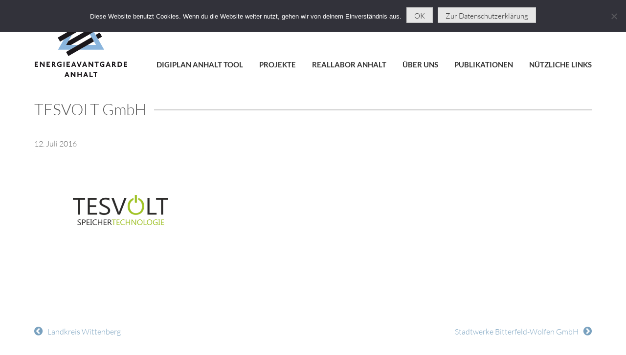

--- FILE ---
content_type: text/html; charset=UTF-8
request_url: https://www.energieavantgarde.de/partner/tesvolt-gmbh/
body_size: 17243
content:
<!DOCTYPE html>
<html dir="ltr" lang="de" prefix="og: https://ogp.me/ns#">
<head><style>img.lazy{min-height:1px}</style><link href="https://www.energieavantgarde.de/wordpress/wp-content/plugins/w3-total-cache/pub/js/lazyload.min.js" as="script">
  <meta charset="UTF-8">
  <meta name="viewport" content="width=device-width, initial-scale=1">
  <link rel="profile" href="http://gmpg.org/xfn/11">
  <link rel="pingback" href="https://www.energieavantgarde.de/wordpress/xmlrpc.php">

    <link rel="stylesheet" href="https://www.energieavantgarde.de/wordpress/wp-content/themes/_energieavantgarde/fonts.css" type='text/css' media='all' />
  <script src="https://use.fontawesome.com/450d1c4350.js"></script>

  
  <title>TESVOLT GmbH - Energieavantgarde Anhalt</title>
	<style>img:is([sizes="auto" i], [sizes^="auto," i]) { contain-intrinsic-size: 3000px 1500px }</style>
	
		<!-- All in One SEO 4.8.9 - aioseo.com -->
	<meta name="robots" content="max-image-preview:large" />
	<link rel="canonical" href="https://www.energieavantgarde.de/partner/tesvolt-gmbh/" />
	<meta name="generator" content="All in One SEO (AIOSEO) 4.8.9" />
		<meta property="og:locale" content="de_DE" />
		<meta property="og:site_name" content="Energieavantgarde Anhalt - dezentral-vernetz-gemeinsam" />
		<meta property="og:type" content="article" />
		<meta property="og:title" content="TESVOLT GmbH - Energieavantgarde Anhalt" />
		<meta property="og:url" content="https://www.energieavantgarde.de/partner/tesvolt-gmbh/" />
		<meta property="article:published_time" content="2016-07-11T22:38:53+00:00" />
		<meta property="article:modified_time" content="2016-07-11T22:38:53+00:00" />
		<meta property="article:publisher" content="https://www.facebook.com/energieavantgarde.de" />
		<meta name="twitter:card" content="summary_large_image" />
		<meta name="twitter:site" content="@EAA_Erneuerbar" />
		<meta name="twitter:title" content="TESVOLT GmbH - Energieavantgarde Anhalt" />
		<script type="application/ld+json" class="aioseo-schema">
			{"@context":"https:\/\/schema.org","@graph":[{"@type":"BreadcrumbList","@id":"https:\/\/www.energieavantgarde.de\/partner\/tesvolt-gmbh\/#breadcrumblist","itemListElement":[{"@type":"ListItem","@id":"https:\/\/www.energieavantgarde.de#listItem","position":1,"name":"Home","item":"https:\/\/www.energieavantgarde.de","nextItem":{"@type":"ListItem","@id":"https:\/\/www.energieavantgarde.de\/partner\/tesvolt-gmbh\/#listItem","name":"TESVOLT GmbH"}},{"@type":"ListItem","@id":"https:\/\/www.energieavantgarde.de\/partner\/tesvolt-gmbh\/#listItem","position":2,"name":"TESVOLT GmbH","previousItem":{"@type":"ListItem","@id":"https:\/\/www.energieavantgarde.de#listItem","name":"Home"}}]},{"@type":"Organization","@id":"https:\/\/www.energieavantgarde.de\/#organization","name":"Energieavantgarde Anhalt","description":"dezentral-vernetz-gemeinsam","url":"https:\/\/www.energieavantgarde.de\/","sameAs":["https:\/\/www.facebook.com\/energieavantgarde.de","https:\/\/twitter.com\/EAA_Erneuerbar","https:\/\/www.instagram.com\/energieavantgardeanhalt\/","https:\/\/www.youtube.com\/channel\/UCyhUC6cwU1460mH0UbxtBKw","https:\/\/www.linkedin.com\/company\/10370350\/admin\/"]},{"@type":"WebPage","@id":"https:\/\/www.energieavantgarde.de\/partner\/tesvolt-gmbh\/#webpage","url":"https:\/\/www.energieavantgarde.de\/partner\/tesvolt-gmbh\/","name":"TESVOLT GmbH - Energieavantgarde Anhalt","inLanguage":"de-DE","isPartOf":{"@id":"https:\/\/www.energieavantgarde.de\/#website"},"breadcrumb":{"@id":"https:\/\/www.energieavantgarde.de\/partner\/tesvolt-gmbh\/#breadcrumblist"},"image":{"@type":"ImageObject","url":"https:\/\/www.energieavantgarde.de\/wordpress\/wp-content\/uploads\/2016\/07\/Logo_Tesvolt.png","@id":"https:\/\/www.energieavantgarde.de\/partner\/tesvolt-gmbh\/#mainImage","width":351,"height":237},"primaryImageOfPage":{"@id":"https:\/\/www.energieavantgarde.de\/partner\/tesvolt-gmbh\/#mainImage"},"datePublished":"2016-07-12T00:38:53+02:00","dateModified":"2016-07-12T00:38:53+02:00"},{"@type":"WebSite","@id":"https:\/\/www.energieavantgarde.de\/#website","url":"https:\/\/www.energieavantgarde.de\/","name":"Energieavantgarde Anhalt","description":"dezentral-vernetz-gemeinsam","inLanguage":"de-DE","publisher":{"@id":"https:\/\/www.energieavantgarde.de\/#organization"}}]}
		</script>
		<!-- All in One SEO -->

<meta name="dlm-version" content="5.1.5"><link rel='dns-prefetch' href='//js.stripe.com' />
<link rel='dns-prefetch' href='//cdn.jsdelivr.net' />

<script type="text/javascript">
/* <![CDATA[ */
window._wpemojiSettings = {"baseUrl":"https:\/\/s.w.org\/images\/core\/emoji\/16.0.1\/72x72\/","ext":".png","svgUrl":"https:\/\/s.w.org\/images\/core\/emoji\/16.0.1\/svg\/","svgExt":".svg","source":{"concatemoji":"https:\/\/www.energieavantgarde.de\/wordpress\/wp-includes\/js\/wp-emoji-release.min.js?ver=6.8.3"}};
/*! This file is auto-generated */
!function(s,n){var o,i,e;function c(e){try{var t={supportTests:e,timestamp:(new Date).valueOf()};sessionStorage.setItem(o,JSON.stringify(t))}catch(e){}}function p(e,t,n){e.clearRect(0,0,e.canvas.width,e.canvas.height),e.fillText(t,0,0);var t=new Uint32Array(e.getImageData(0,0,e.canvas.width,e.canvas.height).data),a=(e.clearRect(0,0,e.canvas.width,e.canvas.height),e.fillText(n,0,0),new Uint32Array(e.getImageData(0,0,e.canvas.width,e.canvas.height).data));return t.every(function(e,t){return e===a[t]})}function u(e,t){e.clearRect(0,0,e.canvas.width,e.canvas.height),e.fillText(t,0,0);for(var n=e.getImageData(16,16,1,1),a=0;a<n.data.length;a++)if(0!==n.data[a])return!1;return!0}function f(e,t,n,a){switch(t){case"flag":return n(e,"\ud83c\udff3\ufe0f\u200d\u26a7\ufe0f","\ud83c\udff3\ufe0f\u200b\u26a7\ufe0f")?!1:!n(e,"\ud83c\udde8\ud83c\uddf6","\ud83c\udde8\u200b\ud83c\uddf6")&&!n(e,"\ud83c\udff4\udb40\udc67\udb40\udc62\udb40\udc65\udb40\udc6e\udb40\udc67\udb40\udc7f","\ud83c\udff4\u200b\udb40\udc67\u200b\udb40\udc62\u200b\udb40\udc65\u200b\udb40\udc6e\u200b\udb40\udc67\u200b\udb40\udc7f");case"emoji":return!a(e,"\ud83e\udedf")}return!1}function g(e,t,n,a){var r="undefined"!=typeof WorkerGlobalScope&&self instanceof WorkerGlobalScope?new OffscreenCanvas(300,150):s.createElement("canvas"),o=r.getContext("2d",{willReadFrequently:!0}),i=(o.textBaseline="top",o.font="600 32px Arial",{});return e.forEach(function(e){i[e]=t(o,e,n,a)}),i}function t(e){var t=s.createElement("script");t.src=e,t.defer=!0,s.head.appendChild(t)}"undefined"!=typeof Promise&&(o="wpEmojiSettingsSupports",i=["flag","emoji"],n.supports={everything:!0,everythingExceptFlag:!0},e=new Promise(function(e){s.addEventListener("DOMContentLoaded",e,{once:!0})}),new Promise(function(t){var n=function(){try{var e=JSON.parse(sessionStorage.getItem(o));if("object"==typeof e&&"number"==typeof e.timestamp&&(new Date).valueOf()<e.timestamp+604800&&"object"==typeof e.supportTests)return e.supportTests}catch(e){}return null}();if(!n){if("undefined"!=typeof Worker&&"undefined"!=typeof OffscreenCanvas&&"undefined"!=typeof URL&&URL.createObjectURL&&"undefined"!=typeof Blob)try{var e="postMessage("+g.toString()+"("+[JSON.stringify(i),f.toString(),p.toString(),u.toString()].join(",")+"));",a=new Blob([e],{type:"text/javascript"}),r=new Worker(URL.createObjectURL(a),{name:"wpTestEmojiSupports"});return void(r.onmessage=function(e){c(n=e.data),r.terminate(),t(n)})}catch(e){}c(n=g(i,f,p,u))}t(n)}).then(function(e){for(var t in e)n.supports[t]=e[t],n.supports.everything=n.supports.everything&&n.supports[t],"flag"!==t&&(n.supports.everythingExceptFlag=n.supports.everythingExceptFlag&&n.supports[t]);n.supports.everythingExceptFlag=n.supports.everythingExceptFlag&&!n.supports.flag,n.DOMReady=!1,n.readyCallback=function(){n.DOMReady=!0}}).then(function(){return e}).then(function(){var e;n.supports.everything||(n.readyCallback(),(e=n.source||{}).concatemoji?t(e.concatemoji):e.wpemoji&&e.twemoji&&(t(e.twemoji),t(e.wpemoji)))}))}((window,document),window._wpemojiSettings);
/* ]]> */
</script>
<link rel='stylesheet' id='atomic-blocks-fontawesome-css' href='https://www.energieavantgarde.de/wordpress/wp-content/plugins/atomic-blocks/dist/assets/fontawesome/css/all.min.css?ver=1655217583' type='text/css' media='all' />
<style id='wp-emoji-styles-inline-css' type='text/css'>

	img.wp-smiley, img.emoji {
		display: inline !important;
		border: none !important;
		box-shadow: none !important;
		height: 1em !important;
		width: 1em !important;
		margin: 0 0.07em !important;
		vertical-align: -0.1em !important;
		background: none !important;
		padding: 0 !important;
	}
</style>
<link rel='stylesheet' id='wp-block-library-css' href='https://www.energieavantgarde.de/wordpress/wp-includes/css/dist/block-library/style.min.css?ver=6.8.3' type='text/css' media='all' />
<style id='classic-theme-styles-inline-css' type='text/css'>
/*! This file is auto-generated */
.wp-block-button__link{color:#fff;background-color:#32373c;border-radius:9999px;box-shadow:none;text-decoration:none;padding:calc(.667em + 2px) calc(1.333em + 2px);font-size:1.125em}.wp-block-file__button{background:#32373c;color:#fff;text-decoration:none}
</style>
<link rel='stylesheet' id='magnific-popup-css' href='https://www.energieavantgarde.de/wordpress/wp-content/plugins/gutentor/assets/library/magnific-popup/magnific-popup.min.css?ver=1.8.0' type='text/css' media='all' />
<link rel='stylesheet' id='slick-css' href='https://www.energieavantgarde.de/wordpress/wp-content/plugins/gutentor/assets/library/slick/slick.min.css?ver=1.8.1' type='text/css' media='all' />
<link rel='stylesheet' id='upcoming-events-lists-frontend-css' href='https://www.energieavantgarde.de/wordpress/wp-content/plugins/upcoming-events-lists/assets/css/frontend.css?ver=1.4.0' type='text/css' media='all' />
<link rel='stylesheet' id='atomic-blocks-style-css-css' href='https://www.energieavantgarde.de/wordpress/wp-content/plugins/atomic-blocks/dist/blocks.style.build.css?ver=1655217583' type='text/css' media='all' />
<link rel='stylesheet' id='fontawesome-css' href='https://www.energieavantgarde.de/wordpress/wp-content/plugins/gutentor/assets/library/fontawesome/css/all.min.css?ver=5.12.0' type='text/css' media='all' />
<link rel='stylesheet' id='wpness-grid-css' href='https://www.energieavantgarde.de/wordpress/wp-content/plugins/gutentor/assets/library/wpness-grid/wpness-grid.css?ver=1.0.0' type='text/css' media='all' />
<link rel='stylesheet' id='animate-css' href='https://www.energieavantgarde.de/wordpress/wp-content/plugins/gutentor/assets/library/animatecss/animate.min.css?ver=3.7.2' type='text/css' media='all' />
<link rel='stylesheet' id='wp-components-css' href='https://www.energieavantgarde.de/wordpress/wp-includes/css/dist/components/style.min.css?ver=6.8.3' type='text/css' media='all' />
<link rel='stylesheet' id='wp-preferences-css' href='https://www.energieavantgarde.de/wordpress/wp-includes/css/dist/preferences/style.min.css?ver=6.8.3' type='text/css' media='all' />
<link rel='stylesheet' id='wp-block-editor-css' href='https://www.energieavantgarde.de/wordpress/wp-includes/css/dist/block-editor/style.min.css?ver=6.8.3' type='text/css' media='all' />
<link rel='stylesheet' id='wp-reusable-blocks-css' href='https://www.energieavantgarde.de/wordpress/wp-includes/css/dist/reusable-blocks/style.min.css?ver=6.8.3' type='text/css' media='all' />
<link rel='stylesheet' id='wp-patterns-css' href='https://www.energieavantgarde.de/wordpress/wp-includes/css/dist/patterns/style.min.css?ver=6.8.3' type='text/css' media='all' />
<link rel='stylesheet' id='wp-editor-css' href='https://www.energieavantgarde.de/wordpress/wp-includes/css/dist/editor/style.min.css?ver=6.8.3' type='text/css' media='all' />
<link rel='stylesheet' id='gutentor-css' href='https://www.energieavantgarde.de/wordpress/wp-content/plugins/gutentor/dist/blocks.style.build.css?ver=3.5.3' type='text/css' media='all' />
<style id='global-styles-inline-css' type='text/css'>
:root{--wp--preset--aspect-ratio--square: 1;--wp--preset--aspect-ratio--4-3: 4/3;--wp--preset--aspect-ratio--3-4: 3/4;--wp--preset--aspect-ratio--3-2: 3/2;--wp--preset--aspect-ratio--2-3: 2/3;--wp--preset--aspect-ratio--16-9: 16/9;--wp--preset--aspect-ratio--9-16: 9/16;--wp--preset--color--black: #000000;--wp--preset--color--cyan-bluish-gray: #abb8c3;--wp--preset--color--white: #ffffff;--wp--preset--color--pale-pink: #f78da7;--wp--preset--color--vivid-red: #cf2e2e;--wp--preset--color--luminous-vivid-orange: #ff6900;--wp--preset--color--luminous-vivid-amber: #fcb900;--wp--preset--color--light-green-cyan: #7bdcb5;--wp--preset--color--vivid-green-cyan: #00d084;--wp--preset--color--pale-cyan-blue: #8ed1fc;--wp--preset--color--vivid-cyan-blue: #0693e3;--wp--preset--color--vivid-purple: #9b51e0;--wp--preset--gradient--vivid-cyan-blue-to-vivid-purple: linear-gradient(135deg,rgba(6,147,227,1) 0%,rgb(155,81,224) 100%);--wp--preset--gradient--light-green-cyan-to-vivid-green-cyan: linear-gradient(135deg,rgb(122,220,180) 0%,rgb(0,208,130) 100%);--wp--preset--gradient--luminous-vivid-amber-to-luminous-vivid-orange: linear-gradient(135deg,rgba(252,185,0,1) 0%,rgba(255,105,0,1) 100%);--wp--preset--gradient--luminous-vivid-orange-to-vivid-red: linear-gradient(135deg,rgba(255,105,0,1) 0%,rgb(207,46,46) 100%);--wp--preset--gradient--very-light-gray-to-cyan-bluish-gray: linear-gradient(135deg,rgb(238,238,238) 0%,rgb(169,184,195) 100%);--wp--preset--gradient--cool-to-warm-spectrum: linear-gradient(135deg,rgb(74,234,220) 0%,rgb(151,120,209) 20%,rgb(207,42,186) 40%,rgb(238,44,130) 60%,rgb(251,105,98) 80%,rgb(254,248,76) 100%);--wp--preset--gradient--blush-light-purple: linear-gradient(135deg,rgb(255,206,236) 0%,rgb(152,150,240) 100%);--wp--preset--gradient--blush-bordeaux: linear-gradient(135deg,rgb(254,205,165) 0%,rgb(254,45,45) 50%,rgb(107,0,62) 100%);--wp--preset--gradient--luminous-dusk: linear-gradient(135deg,rgb(255,203,112) 0%,rgb(199,81,192) 50%,rgb(65,88,208) 100%);--wp--preset--gradient--pale-ocean: linear-gradient(135deg,rgb(255,245,203) 0%,rgb(182,227,212) 50%,rgb(51,167,181) 100%);--wp--preset--gradient--electric-grass: linear-gradient(135deg,rgb(202,248,128) 0%,rgb(113,206,126) 100%);--wp--preset--gradient--midnight: linear-gradient(135deg,rgb(2,3,129) 0%,rgb(40,116,252) 100%);--wp--preset--font-size--small: 13px;--wp--preset--font-size--medium: 20px;--wp--preset--font-size--large: 36px;--wp--preset--font-size--x-large: 42px;--wp--preset--font-family--lato: Lato;--wp--preset--spacing--20: 0.44rem;--wp--preset--spacing--30: 0.67rem;--wp--preset--spacing--40: 1rem;--wp--preset--spacing--50: 1.5rem;--wp--preset--spacing--60: 2.25rem;--wp--preset--spacing--70: 3.38rem;--wp--preset--spacing--80: 5.06rem;--wp--preset--shadow--natural: 6px 6px 9px rgba(0, 0, 0, 0.2);--wp--preset--shadow--deep: 12px 12px 50px rgba(0, 0, 0, 0.4);--wp--preset--shadow--sharp: 6px 6px 0px rgba(0, 0, 0, 0.2);--wp--preset--shadow--outlined: 6px 6px 0px -3px rgba(255, 255, 255, 1), 6px 6px rgba(0, 0, 0, 1);--wp--preset--shadow--crisp: 6px 6px 0px rgba(0, 0, 0, 1);}:where(.is-layout-flex){gap: 0.5em;}:where(.is-layout-grid){gap: 0.5em;}body .is-layout-flex{display: flex;}.is-layout-flex{flex-wrap: wrap;align-items: center;}.is-layout-flex > :is(*, div){margin: 0;}body .is-layout-grid{display: grid;}.is-layout-grid > :is(*, div){margin: 0;}:where(.wp-block-columns.is-layout-flex){gap: 2em;}:where(.wp-block-columns.is-layout-grid){gap: 2em;}:where(.wp-block-post-template.is-layout-flex){gap: 1.25em;}:where(.wp-block-post-template.is-layout-grid){gap: 1.25em;}.has-black-color{color: var(--wp--preset--color--black) !important;}.has-cyan-bluish-gray-color{color: var(--wp--preset--color--cyan-bluish-gray) !important;}.has-white-color{color: var(--wp--preset--color--white) !important;}.has-pale-pink-color{color: var(--wp--preset--color--pale-pink) !important;}.has-vivid-red-color{color: var(--wp--preset--color--vivid-red) !important;}.has-luminous-vivid-orange-color{color: var(--wp--preset--color--luminous-vivid-orange) !important;}.has-luminous-vivid-amber-color{color: var(--wp--preset--color--luminous-vivid-amber) !important;}.has-light-green-cyan-color{color: var(--wp--preset--color--light-green-cyan) !important;}.has-vivid-green-cyan-color{color: var(--wp--preset--color--vivid-green-cyan) !important;}.has-pale-cyan-blue-color{color: var(--wp--preset--color--pale-cyan-blue) !important;}.has-vivid-cyan-blue-color{color: var(--wp--preset--color--vivid-cyan-blue) !important;}.has-vivid-purple-color{color: var(--wp--preset--color--vivid-purple) !important;}.has-black-background-color{background-color: var(--wp--preset--color--black) !important;}.has-cyan-bluish-gray-background-color{background-color: var(--wp--preset--color--cyan-bluish-gray) !important;}.has-white-background-color{background-color: var(--wp--preset--color--white) !important;}.has-pale-pink-background-color{background-color: var(--wp--preset--color--pale-pink) !important;}.has-vivid-red-background-color{background-color: var(--wp--preset--color--vivid-red) !important;}.has-luminous-vivid-orange-background-color{background-color: var(--wp--preset--color--luminous-vivid-orange) !important;}.has-luminous-vivid-amber-background-color{background-color: var(--wp--preset--color--luminous-vivid-amber) !important;}.has-light-green-cyan-background-color{background-color: var(--wp--preset--color--light-green-cyan) !important;}.has-vivid-green-cyan-background-color{background-color: var(--wp--preset--color--vivid-green-cyan) !important;}.has-pale-cyan-blue-background-color{background-color: var(--wp--preset--color--pale-cyan-blue) !important;}.has-vivid-cyan-blue-background-color{background-color: var(--wp--preset--color--vivid-cyan-blue) !important;}.has-vivid-purple-background-color{background-color: var(--wp--preset--color--vivid-purple) !important;}.has-black-border-color{border-color: var(--wp--preset--color--black) !important;}.has-cyan-bluish-gray-border-color{border-color: var(--wp--preset--color--cyan-bluish-gray) !important;}.has-white-border-color{border-color: var(--wp--preset--color--white) !important;}.has-pale-pink-border-color{border-color: var(--wp--preset--color--pale-pink) !important;}.has-vivid-red-border-color{border-color: var(--wp--preset--color--vivid-red) !important;}.has-luminous-vivid-orange-border-color{border-color: var(--wp--preset--color--luminous-vivid-orange) !important;}.has-luminous-vivid-amber-border-color{border-color: var(--wp--preset--color--luminous-vivid-amber) !important;}.has-light-green-cyan-border-color{border-color: var(--wp--preset--color--light-green-cyan) !important;}.has-vivid-green-cyan-border-color{border-color: var(--wp--preset--color--vivid-green-cyan) !important;}.has-pale-cyan-blue-border-color{border-color: var(--wp--preset--color--pale-cyan-blue) !important;}.has-vivid-cyan-blue-border-color{border-color: var(--wp--preset--color--vivid-cyan-blue) !important;}.has-vivid-purple-border-color{border-color: var(--wp--preset--color--vivid-purple) !important;}.has-vivid-cyan-blue-to-vivid-purple-gradient-background{background: var(--wp--preset--gradient--vivid-cyan-blue-to-vivid-purple) !important;}.has-light-green-cyan-to-vivid-green-cyan-gradient-background{background: var(--wp--preset--gradient--light-green-cyan-to-vivid-green-cyan) !important;}.has-luminous-vivid-amber-to-luminous-vivid-orange-gradient-background{background: var(--wp--preset--gradient--luminous-vivid-amber-to-luminous-vivid-orange) !important;}.has-luminous-vivid-orange-to-vivid-red-gradient-background{background: var(--wp--preset--gradient--luminous-vivid-orange-to-vivid-red) !important;}.has-very-light-gray-to-cyan-bluish-gray-gradient-background{background: var(--wp--preset--gradient--very-light-gray-to-cyan-bluish-gray) !important;}.has-cool-to-warm-spectrum-gradient-background{background: var(--wp--preset--gradient--cool-to-warm-spectrum) !important;}.has-blush-light-purple-gradient-background{background: var(--wp--preset--gradient--blush-light-purple) !important;}.has-blush-bordeaux-gradient-background{background: var(--wp--preset--gradient--blush-bordeaux) !important;}.has-luminous-dusk-gradient-background{background: var(--wp--preset--gradient--luminous-dusk) !important;}.has-pale-ocean-gradient-background{background: var(--wp--preset--gradient--pale-ocean) !important;}.has-electric-grass-gradient-background{background: var(--wp--preset--gradient--electric-grass) !important;}.has-midnight-gradient-background{background: var(--wp--preset--gradient--midnight) !important;}.has-small-font-size{font-size: var(--wp--preset--font-size--small) !important;}.has-medium-font-size{font-size: var(--wp--preset--font-size--medium) !important;}.has-large-font-size{font-size: var(--wp--preset--font-size--large) !important;}.has-x-large-font-size{font-size: var(--wp--preset--font-size--x-large) !important;}.has-lato-font-family{font-family: var(--wp--preset--font-family--lato) !important;}
:where(.wp-block-post-template.is-layout-flex){gap: 1.25em;}:where(.wp-block-post-template.is-layout-grid){gap: 1.25em;}
:where(.wp-block-columns.is-layout-flex){gap: 2em;}:where(.wp-block-columns.is-layout-grid){gap: 2em;}
:root :where(.wp-block-pullquote){font-size: 1.5em;line-height: 1.6;}
</style>
<link rel='stylesheet' id='cookie-notice-front-css' href='https://www.energieavantgarde.de/wordpress/wp-content/plugins/cookie-notice/css/front.min.css?ver=2.5.8' type='text/css' media='all' />
<link rel='stylesheet' id='wpedon-css' href='https://www.energieavantgarde.de/wordpress/wp-content/plugins/easy-paypal-donation/assets/css/wpedon.css?ver=1.5.1' type='text/css' media='all' />
<link rel='stylesheet' id='style-css' href='https://www.energieavantgarde.de/wordpress/wp-content/plugins/energieavantgarde-custom/style.css?ver=6.8.3' type='text/css' media='all' />
<style id='responsive-menu-inline-css' type='text/css'>
/** This file is major component of this plugin so please don't try to edit here. */
#rmp_menu_trigger-5677 {
  width: 40px;
  height: 40px;
  position: fixed;
  top: 15px;
  border-radius: 5px;
  display: none;
  text-decoration: none;
  right: 4%;
  background: #545454;
  transition: transform 0.5s, background-color 0.5s;
}
#rmp_menu_trigger-5677:hover, #rmp_menu_trigger-5677:focus {
  background: #323232;
  text-decoration: unset;
}
#rmp_menu_trigger-5677.is-active {
  background: #545454;
}
#rmp_menu_trigger-5677 .rmp-trigger-box {
  width: 20px;
  color: #ffffff;
}
#rmp_menu_trigger-5677 .rmp-trigger-icon-active, #rmp_menu_trigger-5677 .rmp-trigger-text-open {
  display: none;
}
#rmp_menu_trigger-5677.is-active .rmp-trigger-icon-active, #rmp_menu_trigger-5677.is-active .rmp-trigger-text-open {
  display: inline;
}
#rmp_menu_trigger-5677.is-active .rmp-trigger-icon-inactive, #rmp_menu_trigger-5677.is-active .rmp-trigger-text {
  display: none;
}
#rmp_menu_trigger-5677 .rmp-trigger-label {
  color: #ffffff;
  pointer-events: none;
  line-height: 13px;
  font-family: inherit;
  font-size: 14px;
  display: inline;
  text-transform: inherit;
}
#rmp_menu_trigger-5677 .rmp-trigger-label.rmp-trigger-label-top {
  display: block;
  margin-bottom: 12px;
}
#rmp_menu_trigger-5677 .rmp-trigger-label.rmp-trigger-label-bottom {
  display: block;
  margin-top: 12px;
}
#rmp_menu_trigger-5677 .responsive-menu-pro-inner {
  display: block;
}
#rmp_menu_trigger-5677 .rmp-trigger-icon-inactive .rmp-font-icon {
  color: #ffffff;
}
#rmp_menu_trigger-5677 .responsive-menu-pro-inner, #rmp_menu_trigger-5677 .responsive-menu-pro-inner::before, #rmp_menu_trigger-5677 .responsive-menu-pro-inner::after {
  width: 20px;
  height: 2px;
  background-color: #ffffff;
  border-radius: 4px;
  position: absolute;
}
#rmp_menu_trigger-5677 .rmp-trigger-icon-active .rmp-font-icon {
  color: #ffffff;
}
#rmp_menu_trigger-5677.is-active .responsive-menu-pro-inner, #rmp_menu_trigger-5677.is-active .responsive-menu-pro-inner::before, #rmp_menu_trigger-5677.is-active .responsive-menu-pro-inner::after {
  background-color: #ffffff;
}
#rmp_menu_trigger-5677:hover .rmp-trigger-icon-inactive .rmp-font-icon {
  color: #ffffff;
}
#rmp_menu_trigger-5677:not(.is-active):hover .responsive-menu-pro-inner, #rmp_menu_trigger-5677:not(.is-active):hover .responsive-menu-pro-inner::before, #rmp_menu_trigger-5677:not(.is-active):hover .responsive-menu-pro-inner::after {
  background-color: #ffffff;
}
#rmp_menu_trigger-5677 .responsive-menu-pro-inner::before {
  top: 10px;
}
#rmp_menu_trigger-5677 .responsive-menu-pro-inner::after {
  bottom: 10px;
}
#rmp_menu_trigger-5677.is-active .responsive-menu-pro-inner::after {
  bottom: 0;
}
/* Hamburger menu styling */
@media screen and (max-width: 768px) {
  /** Menu Title Style */
  /** Menu Additional Content Style */
  #primary-menu, #metamenu, #footermenu {
    display: none !important;
  }
  #rmp_menu_trigger-5677 {
    display: block;
  }
  #rmp-container-5677 {
    position: fixed;
    top: 0;
    margin: 0;
    transition: transform 0.5s;
    overflow: auto;
    display: block;
    width: 75%;
    background-color: #545454;
    background-image: url("");
    height: 100%;
    left: 0;
    padding-top: 0px;
    padding-left: 0px;
    padding-bottom: 0px;
    padding-right: 0px;
  }
  #rmp-menu-wrap-5677 {
    padding-top: 0px;
    padding-left: 0px;
    padding-bottom: 0px;
    padding-right: 0px;
    background-color: #545454;
  }
  #rmp-menu-wrap-5677 .rmp-menu, #rmp-menu-wrap-5677 .rmp-submenu {
    width: 100%;
    box-sizing: border-box;
    margin: 0;
    padding: 0;
  }
  #rmp-menu-wrap-5677 .rmp-submenu-depth-1 .rmp-menu-item-link {
    padding-left: 10%;
  }
  #rmp-menu-wrap-5677 .rmp-submenu-depth-2 .rmp-menu-item-link {
    padding-left: 15%;
  }
  #rmp-menu-wrap-5677 .rmp-submenu-depth-3 .rmp-menu-item-link {
    padding-left: 20%;
  }
  #rmp-menu-wrap-5677 .rmp-submenu-depth-4 .rmp-menu-item-link {
    padding-left: 25%;
  }
  #rmp-menu-wrap-5677 .rmp-submenu.rmp-submenu-open {
    display: block;
  }
  #rmp-menu-wrap-5677 .rmp-menu-item {
    width: 100%;
    list-style: none;
    margin: 0;
  }
  #rmp-menu-wrap-5677 .rmp-menu-item-link {
    height: 40px;
    line-height: 40px;
    font-size: 16px;
    border-bottom: 1px solid #545454;
    font-family: Roboto;
    color: #bfbfbf;
    text-align: left;
    background-color: #545454;
    font-weight: normal;
    letter-spacing: 0px;
    display: block;
    box-sizing: border-box;
    width: 100%;
    text-decoration: none;
    position: relative;
    overflow: hidden;
    transition: background-color 0.5s, border-color 0.5s, 0.5s;
    padding: 0 5%;
    padding-right: 50px;
  }
  #rmp-menu-wrap-5677 .rmp-menu-item-link:after, #rmp-menu-wrap-5677 .rmp-menu-item-link:before {
    display: none;
  }
  #rmp-menu-wrap-5677 .rmp-menu-item-link:hover, #rmp-menu-wrap-5677 .rmp-menu-item-link:focus {
    color: #ffffff;
    border-color: #545454;
    background-color: #323232;
  }
  #rmp-menu-wrap-5677 .rmp-menu-item-link:focus {
    outline: none;
    border-color: unset;
    box-shadow: unset;
  }
  #rmp-menu-wrap-5677 .rmp-menu-item-link .rmp-font-icon {
    height: 40px;
    line-height: 40px;
    margin-right: 10px;
    font-size: 16px;
  }
  #rmp-menu-wrap-5677 .rmp-menu-current-item .rmp-menu-item-link {
    color: #ffffff;
    border-color: #212121;
    background-color: #323232;
  }
  #rmp-menu-wrap-5677 .rmp-menu-current-item .rmp-menu-item-link:hover, #rmp-menu-wrap-5677 .rmp-menu-current-item .rmp-menu-item-link:focus {
    color: #ffffff;
    border-color: #3f3f3f;
    background-color: #323232;
  }
  #rmp-menu-wrap-5677 .rmp-menu-subarrow {
    position: absolute;
    top: 0;
    bottom: 0;
    text-align: center;
    overflow: hidden;
    background-size: cover;
    overflow: hidden;
    right: 0;
    border-left-style: solid;
    border-left-color: #212121;
    border-left-width: 1px;
    height: 40px;
    width: 40px;
    color: #ffffff;
    background-color: #212121;
  }
  #rmp-menu-wrap-5677 .rmp-menu-subarrow svg {
    fill: #ffffff;
  }
  #rmp-menu-wrap-5677 .rmp-menu-subarrow:hover {
    color: #ffffff;
    border-color: #ffffff;
    background-color: #3f3f3f;
  }
  #rmp-menu-wrap-5677 .rmp-menu-subarrow:hover svg {
    fill: #ffffff;
  }
  #rmp-menu-wrap-5677 .rmp-menu-subarrow .rmp-font-icon {
    margin-right: unset;
  }
  #rmp-menu-wrap-5677 .rmp-menu-subarrow * {
    vertical-align: middle;
    line-height: 40px;
  }
  #rmp-menu-wrap-5677 .rmp-menu-subarrow-active {
    display: block;
    background-size: cover;
    color: #ffffff;
    border-color: #212121;
    background-color: #212121;
  }
  #rmp-menu-wrap-5677 .rmp-menu-subarrow-active svg {
    fill: #ffffff;
  }
  #rmp-menu-wrap-5677 .rmp-menu-subarrow-active:hover {
    color: #ffffff;
    border-color: #3f3f3f;
    background-color: #3f3f3f;
  }
  #rmp-menu-wrap-5677 .rmp-menu-subarrow-active:hover svg {
    fill: #ffffff;
  }
  #rmp-menu-wrap-5677 .rmp-submenu {
    display: none;
  }
  #rmp-menu-wrap-5677 .rmp-submenu .rmp-menu-item-link {
    height: 40px;
    line-height: 40px;
    letter-spacing: 0px;
    font-size: 16px;
    border-bottom: 1px solid #545454;
    font-family: Roboto;
    font-weight: normal;
    color: #bfbfbf;
    text-align: left;
    background-color: #545454;
  }
  #rmp-menu-wrap-5677 .rmp-submenu .rmp-menu-item-link:hover, #rmp-menu-wrap-5677 .rmp-submenu .rmp-menu-item-link:focus {
    color: #ffffff;
    border-color: #545454;
    background-color: #323232;
  }
  #rmp-menu-wrap-5677 .rmp-submenu .rmp-menu-current-item .rmp-menu-item-link {
    color: #ffffff;
    border-color: #212121;
    background-color: #323232;
  }
  #rmp-menu-wrap-5677 .rmp-submenu .rmp-menu-current-item .rmp-menu-item-link:hover, #rmp-menu-wrap-5677 .rmp-submenu .rmp-menu-current-item .rmp-menu-item-link:focus {
    color: #ffffff;
    border-color: #3f3f3f;
    background-color: #323232;
  }
  #rmp-menu-wrap-5677 .rmp-submenu .rmp-menu-subarrow {
    right: 0;
    border-right: unset;
    border-left-style: solid;
    border-left-color: #212121;
    border-left-width: 1px;
    height: 40px;
    line-height: 40px;
    width: 40px;
    color: #ffffff;
    background-color: #212121;
  }
  #rmp-menu-wrap-5677 .rmp-submenu .rmp-menu-subarrow:hover {
    color: #ffffff;
    border-color: #ffffff;
    background-color: #3f3f3f;
  }
  #rmp-menu-wrap-5677 .rmp-submenu .rmp-menu-subarrow-active {
    color: #ffffff;
    border-color: #212121;
    background-color: #212121;
  }
  #rmp-menu-wrap-5677 .rmp-submenu .rmp-menu-subarrow-active:hover {
    color: #ffffff;
    border-color: #3f3f3f;
    background-color: #3f3f3f;
  }
  #rmp-menu-wrap-5677 .rmp-menu-item-description {
    margin: 0;
    padding: 5px 5%;
    opacity: 0.8;
    color: #bfbfbf;
  }
  #rmp-search-box-5677 {
    display: block;
    padding-top: 0px;
    padding-left: 5%;
    padding-bottom: 0px;
    padding-right: 5%;
  }
  #rmp-search-box-5677 .rmp-search-form {
    margin: 0;
  }
  #rmp-search-box-5677 .rmp-search-box {
    background: #ffffff;
    border: 1px solid #dadada;
    color: #333333;
    width: 100%;
    padding: 0 5%;
    border-radius: 30px;
    height: 45px;
    -webkit-appearance: none;
  }
  #rmp-search-box-5677 .rmp-search-box::placeholder {
    color: #c7c7cd;
  }
  #rmp-search-box-5677 .rmp-search-box:focus {
    background-color: #ffffff;
    outline: 2px solid #dadada;
    color: #333333;
  }
  #rmp-menu-title-5677 {
    background-color: #212121;
    color: #ffffff;
    text-align: left;
    font-size: 13px;
    padding-top: 10%;
    padding-left: 5%;
    padding-bottom: 0%;
    padding-right: 5%;
    font-weight: 400;
    transition: background-color 0.5s, border-color 0.5s, color 0.5s;
  }
  #rmp-menu-title-5677:hover {
    background-color: #212121;
    color: #ffffff;
  }
  #rmp-menu-title-5677 > .rmp-menu-title-link {
    color: #ffffff;
    width: 100%;
    background-color: unset;
    text-decoration: none;
  }
  #rmp-menu-title-5677 > .rmp-menu-title-link:hover {
    color: #ffffff;
  }
  #rmp-menu-title-5677 .rmp-font-icon {
    font-size: 13px;
  }
  #rmp-menu-additional-content-5677 {
    padding-top: 0px;
    padding-left: 5%;
    padding-bottom: 0px;
    padding-right: 5%;
    color: #ffffff;
    text-align: center;
    font-size: 16px;
  }
}
/**
This file contents common styling of menus.
*/
.rmp-container {
  display: none;
  visibility: visible;
  padding: 0px 0px 0px 0px;
  z-index: 99998;
  transition: all 0.3s;
  /** Scrolling bar in menu setting box **/
}
.rmp-container.rmp-fade-top, .rmp-container.rmp-fade-left, .rmp-container.rmp-fade-right, .rmp-container.rmp-fade-bottom {
  display: none;
}
.rmp-container.rmp-slide-left, .rmp-container.rmp-push-left {
  transform: translateX(-100%);
  -ms-transform: translateX(-100%);
  -webkit-transform: translateX(-100%);
  -moz-transform: translateX(-100%);
}
.rmp-container.rmp-slide-left.rmp-menu-open, .rmp-container.rmp-push-left.rmp-menu-open {
  transform: translateX(0);
  -ms-transform: translateX(0);
  -webkit-transform: translateX(0);
  -moz-transform: translateX(0);
}
.rmp-container.rmp-slide-right, .rmp-container.rmp-push-right {
  transform: translateX(100%);
  -ms-transform: translateX(100%);
  -webkit-transform: translateX(100%);
  -moz-transform: translateX(100%);
}
.rmp-container.rmp-slide-right.rmp-menu-open, .rmp-container.rmp-push-right.rmp-menu-open {
  transform: translateX(0);
  -ms-transform: translateX(0);
  -webkit-transform: translateX(0);
  -moz-transform: translateX(0);
}
.rmp-container.rmp-slide-top, .rmp-container.rmp-push-top {
  transform: translateY(-100%);
  -ms-transform: translateY(-100%);
  -webkit-transform: translateY(-100%);
  -moz-transform: translateY(-100%);
}
.rmp-container.rmp-slide-top.rmp-menu-open, .rmp-container.rmp-push-top.rmp-menu-open {
  transform: translateY(0);
  -ms-transform: translateY(0);
  -webkit-transform: translateY(0);
  -moz-transform: translateY(0);
}
.rmp-container.rmp-slide-bottom, .rmp-container.rmp-push-bottom {
  transform: translateY(100%);
  -ms-transform: translateY(100%);
  -webkit-transform: translateY(100%);
  -moz-transform: translateY(100%);
}
.rmp-container.rmp-slide-bottom.rmp-menu-open, .rmp-container.rmp-push-bottom.rmp-menu-open {
  transform: translateX(0);
  -ms-transform: translateX(0);
  -webkit-transform: translateX(0);
  -moz-transform: translateX(0);
}
.rmp-container::-webkit-scrollbar {
  width: 0px;
}
.rmp-container ::-webkit-scrollbar-track {
  box-shadow: inset 0 0 5px transparent;
}
.rmp-container ::-webkit-scrollbar-thumb {
  background: transparent;
}
.rmp-container ::-webkit-scrollbar-thumb:hover {
  background: transparent;
}
.rmp-container .rmp-menu-wrap .rmp-menu {
  transition: none;
  border-radius: 0;
  box-shadow: none;
  background: none;
  border: 0;
  bottom: auto;
  box-sizing: border-box;
  clip: auto;
  color: #666;
  display: block;
  float: none;
  font-family: inherit;
  font-size: 14px;
  height: auto;
  left: auto;
  line-height: 1.7;
  list-style-type: none;
  margin: 0;
  min-height: auto;
  max-height: none;
  opacity: 1;
  outline: none;
  overflow: visible;
  padding: 0;
  position: relative;
  pointer-events: auto;
  right: auto;
  text-align: left;
  text-decoration: none;
  text-indent: 0;
  text-transform: none;
  transform: none;
  top: auto;
  visibility: inherit;
  width: auto;
  word-wrap: break-word;
  white-space: normal;
}
.rmp-container .rmp-menu-additional-content {
  display: block;
  word-break: break-word;
}
.rmp-container .rmp-menu-title {
  display: flex;
  flex-direction: column;
}
.rmp-container .rmp-menu-title .rmp-menu-title-image {
  max-width: 100%;
  margin-bottom: 15px;
  display: block;
  margin: auto;
  margin-bottom: 15px;
}
button.rmp_menu_trigger {
  z-index: 999999;
  overflow: hidden;
  outline: none;
  border: 0;
  display: none;
  margin: 0;
  transition: transform 0.5s, background-color 0.5s;
  padding: 0;
}
button.rmp_menu_trigger .responsive-menu-pro-inner::before, button.rmp_menu_trigger .responsive-menu-pro-inner::after {
  content: "";
  display: block;
}
button.rmp_menu_trigger .responsive-menu-pro-inner::before {
  top: 10px;
}
button.rmp_menu_trigger .responsive-menu-pro-inner::after {
  bottom: 10px;
}
button.rmp_menu_trigger .rmp-trigger-box {
  width: 40px;
  display: inline-block;
  position: relative;
  pointer-events: none;
  vertical-align: super;
}
.admin-bar .rmp-container, .admin-bar .rmp_menu_trigger {
  margin-top: 32px !important;
}
@media screen and (max-width: 782px) {
  .admin-bar .rmp-container, .admin-bar .rmp_menu_trigger {
    margin-top: 46px !important;
  }
}
/*  Menu Trigger Boring Animation */
.rmp-menu-trigger-boring .responsive-menu-pro-inner {
  transition-property: none;
}
.rmp-menu-trigger-boring .responsive-menu-pro-inner::after, .rmp-menu-trigger-boring .responsive-menu-pro-inner::before {
  transition-property: none;
}
.rmp-menu-trigger-boring.is-active .responsive-menu-pro-inner {
  transform: rotate(45deg);
}
.rmp-menu-trigger-boring.is-active .responsive-menu-pro-inner:before {
  top: 0;
  opacity: 0;
}
.rmp-menu-trigger-boring.is-active .responsive-menu-pro-inner:after {
  bottom: 0;
  transform: rotate(-90deg);
}

</style>
<link rel='stylesheet' id='dashicons-css' href='https://www.energieavantgarde.de/wordpress/wp-includes/css/dashicons.min.css?ver=6.8.3' type='text/css' media='all' />
<link rel='stylesheet' id='swpm.common-css' href='https://www.energieavantgarde.de/wordpress/wp-content/plugins/simple-membership/css/swpm.common.css?ver=4.6.8' type='text/css' media='all' />
<link rel='stylesheet' id='tmls-testimonials-css' href='https://www.energieavantgarde.de/wordpress/wp-content/plugins/tmls_testimonials/css/testimonials.css?ver=6.8.3' type='text/css' media='all' />
<link rel='stylesheet' id='_energieavantgarde-style-css' href='https://www.energieavantgarde.de/wordpress/wp-content/themes/_energieavantgarde/style.css?ver=6.8.3' type='text/css' media='all' />
<link rel='stylesheet' id='wp-featherlight-css' href='https://www.energieavantgarde.de/wordpress/wp-content/plugins/wp-featherlight/css/wp-featherlight.min.css?ver=1.3.4' type='text/css' media='all' />
<script type="text/javascript" src="https://www.energieavantgarde.de/wordpress/wp-includes/js/jquery/jquery.min.js?ver=3.7.1" id="jquery-core-js"></script>
<script type="text/javascript" src="https://www.energieavantgarde.de/wordpress/wp-includes/js/jquery/jquery-migrate.min.js?ver=3.4.1" id="jquery-migrate-js"></script>
<script type="text/javascript" id="cookie-notice-front-js-before">
/* <![CDATA[ */
var cnArgs = {"ajaxUrl":"https:\/\/www.energieavantgarde.de\/wordpress\/wp-admin\/admin-ajax.php","nonce":"d954f1e473","hideEffect":"fade","position":"top","onScroll":false,"onScrollOffset":100,"onClick":false,"cookieName":"cookie_notice_accepted","cookieTime":2592000,"cookieTimeRejected":2592000,"globalCookie":false,"redirection":false,"cache":true,"revokeCookies":false,"revokeCookiesOpt":"automatic"};
/* ]]> */
</script>
<script type="text/javascript" src="https://www.energieavantgarde.de/wordpress/wp-content/plugins/cookie-notice/js/front.min.js?ver=2.5.8" id="cookie-notice-front-js"></script>
<script type="text/javascript" src="https://www.energieavantgarde.de/wordpress/wp-content/plugins/energieavantgarde-custom/style.css?ver=6.8.3" id="script-js"></script>
<script type="text/javascript" id="rmp_menu_scripts-js-extra">
/* <![CDATA[ */
var rmp_menu = {"ajaxURL":"https:\/\/www.energieavantgarde.de\/wordpress\/wp-admin\/admin-ajax.php","wp_nonce":"008141a02b","menu":[{"menu_theme":null,"theme_type":"default","theme_location_menu":"","submenu_submenu_arrow_width":"40","submenu_submenu_arrow_width_unit":"px","submenu_submenu_arrow_height":"40","submenu_submenu_arrow_height_unit":"px","submenu_arrow_position":"right","submenu_sub_arrow_background_colour":"#212121","submenu_sub_arrow_background_hover_colour":"#3f3f3f","submenu_sub_arrow_background_colour_active":"#212121","submenu_sub_arrow_background_hover_colour_active":"#3f3f3f","submenu_sub_arrow_border_width":"1","submenu_sub_arrow_border_width_unit":"px","submenu_sub_arrow_border_colour":"#212121","submenu_sub_arrow_border_hover_colour":"#ffffff","submenu_sub_arrow_border_colour_active":"#212121","submenu_sub_arrow_border_hover_colour_active":"#3f3f3f","submenu_sub_arrow_shape_colour":"#ffffff","submenu_sub_arrow_shape_hover_colour":"#ffffff","submenu_sub_arrow_shape_colour_active":"#ffffff","submenu_sub_arrow_shape_hover_colour_active":"#ffffff","use_header_bar":"off","header_bar_items_order":"{\"logo\":\"on\",\"title\":\"on\",\"search\":\"on\",\"html content\":\"on\"}","header_bar_title":"","header_bar_html_content":"","header_bar_logo":"","header_bar_logo_link":"","header_bar_logo_width":"","header_bar_logo_width_unit":"%","header_bar_logo_height":"","header_bar_logo_height_unit":"px","header_bar_height":"80","header_bar_height_unit":"px","header_bar_padding":{"top":"0px","right":"5%","bottom":"0px","left":"5%"},"header_bar_font":"","header_bar_font_size":"14","header_bar_font_size_unit":"px","header_bar_text_color":"#ffffff","header_bar_background_color":"#ffffff","header_bar_breakpoint":"800","header_bar_position_type":"fixed","header_bar_adjust_page":null,"header_bar_scroll_enable":"off","header_bar_scroll_background_color":"#36bdf6","mobile_breakpoint":"600","tablet_breakpoint":"768","transition_speed":"0.5","sub_menu_speed":"0.2","show_menu_on_page_load":"","menu_disable_scrolling":"off","menu_overlay":"off","menu_overlay_colour":"rgba(0, 0, 0, 0.7)","desktop_menu_width":"","desktop_menu_width_unit":"%","desktop_menu_positioning":"fixed","desktop_menu_side":"","desktop_menu_to_hide":"","use_current_theme_location":"off","mega_menu":{"225":"off","227":"off","229":"off","228":"off","226":"off"},"desktop_submenu_open_animation":"fade","desktop_submenu_open_animation_speed":"100ms","desktop_submenu_open_on_click":"","desktop_menu_hide_and_show":"","menu_name":"Default Menu","menu_to_use":"mobilemenue","different_menu_for_mobile":"off","menu_to_use_in_mobile":"main-menu","use_mobile_menu":"on","use_tablet_menu":"on","use_desktop_menu":"","menu_display_on":"all-pages","menu_to_hide":"#primary-menu, #metamenu, #footermenu","submenu_descriptions_on":"","custom_walker":"","menu_background_colour":"#545454","menu_depth":"5","smooth_scroll_on":"off","smooth_scroll_speed":"500","menu_font_icons":[],"menu_links_height":"40","menu_links_height_unit":"px","menu_links_line_height":"40","menu_links_line_height_unit":"px","menu_depth_0":"5","menu_depth_0_unit":"%","menu_font_size":"16","menu_font_size_unit":"px","menu_font":"Roboto","menu_font_weight":"normal","menu_text_alignment":"left","menu_text_letter_spacing":"","menu_word_wrap":"off","menu_link_colour":"#bfbfbf","menu_link_hover_colour":"#ffffff","menu_current_link_colour":"#ffffff","menu_current_link_hover_colour":"#ffffff","menu_item_background_colour":"#545454","menu_item_background_hover_colour":"#323232","menu_current_item_background_colour":"#323232","menu_current_item_background_hover_colour":"#323232","menu_border_width":"1","menu_border_width_unit":"px","menu_item_border_colour":"#545454","menu_item_border_colour_hover":"#545454","menu_current_item_border_colour":"#212121","menu_current_item_border_hover_colour":"#3f3f3f","submenu_links_height":"40","submenu_links_height_unit":"px","submenu_links_line_height":"40","submenu_links_line_height_unit":"px","menu_depth_side":"left","menu_depth_1":"10","menu_depth_1_unit":"%","menu_depth_2":"15","menu_depth_2_unit":"%","menu_depth_3":"20","menu_depth_3_unit":"%","menu_depth_4":"25","menu_depth_4_unit":"%","submenu_item_background_colour":"#545454","submenu_item_background_hover_colour":"#323232","submenu_current_item_background_colour":"#323232","submenu_current_item_background_hover_colour":"#323232","submenu_border_width":"1","submenu_border_width_unit":"px","submenu_item_border_colour":"#545454","submenu_item_border_colour_hover":"#545454","submenu_current_item_border_colour":"#212121","submenu_current_item_border_hover_colour":"#3f3f3f","submenu_font_size":"16","submenu_font_size_unit":"px","submenu_font":"Roboto","submenu_font_weight":"normal","submenu_text_letter_spacing":"","submenu_text_alignment":"left","submenu_link_colour":"#bfbfbf","submenu_link_hover_colour":"#ffffff","submenu_current_link_colour":"#ffffff","submenu_current_link_hover_colour":"#ffffff","inactive_arrow_shape":"\u25bc","active_arrow_shape":"\u25b2","inactive_arrow_font_icon":"","active_arrow_font_icon":"","inactive_arrow_image":"","active_arrow_image":"","submenu_arrow_width":"40","submenu_arrow_width_unit":"px","submenu_arrow_height":"40","submenu_arrow_height_unit":"px","arrow_position":"right","menu_sub_arrow_shape_colour":"#ffffff","menu_sub_arrow_shape_hover_colour":"#ffffff","menu_sub_arrow_shape_colour_active":"#ffffff","menu_sub_arrow_shape_hover_colour_active":"#ffffff","menu_sub_arrow_border_width":"1","menu_sub_arrow_border_width_unit":"px","menu_sub_arrow_border_colour":"#212121","menu_sub_arrow_border_hover_colour":"#ffffff","menu_sub_arrow_border_colour_active":"#212121","menu_sub_arrow_border_hover_colour_active":"#3f3f3f","menu_sub_arrow_background_colour":"#212121","menu_sub_arrow_background_hover_colour":"#3f3f3f","menu_sub_arrow_background_colour_active":"#212121","menu_sub_arrow_background_hover_colour_active":"#3f3f3f","fade_submenus":"off","fade_submenus_side":"left","fade_submenus_delay":"100","fade_submenus_speed":"500","use_slide_effect":"off","slide_effect_back_to_text":"Back","accordion_animation":"off","auto_expand_all_submenus":"off","auto_expand_current_submenus":"off","menu_item_click_to_trigger_submenu":"off","button_width":"40","button_width_unit":"px","button_height":"40","button_height_unit":"px","button_background_colour":"#545454","button_background_colour_hover":"#323232","button_background_colour_active":"#545454","toggle_button_border_radius":"5","button_transparent_background":"off","button_left_or_right":"right","button_position_type":"fixed","button_distance_from_side":"4","button_distance_from_side_unit":"%","button_top":"15","button_top_unit":"px","button_push_with_animation":"off","button_click_animation":"boring","button_line_margin":"5","button_line_margin_unit":"px","button_line_width":"20","button_line_width_unit":"px","button_line_height":"2","button_line_height_unit":"px","button_line_colour":"#ffffff","button_line_colour_hover":"#ffffff","button_line_colour_active":"#ffffff","button_font_icon":"","button_font_icon_when_clicked":"","button_image":"","button_image_when_clicked":"","button_title":"","button_title_open":"","button_title_position":"left","menu_container_columns":"","button_font":"","button_font_size":"14","button_font_size_unit":"px","button_title_line_height":"13","button_title_line_height_unit":"px","button_text_colour":"#ffffff","button_trigger_type_click":"on","button_trigger_type_hover":"off","button_click_trigger":"#responsive-menu-button","items_order":{"title":"on","menu":"on","search":"on","additional content":"on"},"menu_title":"","menu_title_link":"","menu_title_link_location":"_self","menu_title_image":"","menu_title_font_icon":"","menu_title_section_padding":{"top":"10%","right":"5%","bottom":"0%","left":"5%"},"menu_title_background_colour":"#212121","menu_title_background_hover_colour":"#212121","menu_title_font_size":"13","menu_title_font_size_unit":"px","menu_title_alignment":"left","menu_title_font_weight":"400","menu_title_font_family":"","menu_title_colour":"#ffffff","menu_title_hover_colour":"#ffffff","menu_title_image_width":"","menu_title_image_width_unit":"%","menu_title_image_height":"","menu_title_image_height_unit":"px","menu_additional_content":"","menu_additional_section_padding":{"left":"5%","top":"0px","right":"5%","bottom":"0px"},"menu_additional_content_font_size":"16","menu_additional_content_font_size_unit":"px","menu_additional_content_alignment":"center","menu_additional_content_colour":"#ffffff","menu_search_box_text":"Search","menu_search_box_code":"","menu_search_section_padding":{"left":"5%","top":"0px","right":"5%","bottom":"0px"},"menu_search_box_height":"45","menu_search_box_height_unit":"px","menu_search_box_border_radius":"30","menu_search_box_text_colour":"#333333","menu_search_box_background_colour":"#ffffff","menu_search_box_placeholder_colour":"#c7c7cd","menu_search_box_border_colour":"#dadada","menu_section_padding":{"top":"0px","right":"0px","bottom":"0px","left":"0px"},"menu_width":"75","menu_width_unit":"%","menu_maximum_width":"","menu_maximum_width_unit":"px","menu_minimum_width":"","menu_minimum_width_unit":"px","menu_auto_height":"off","menu_container_padding":{"top":"0px","right":"0px","bottom":"0px","left":"0px"},"menu_container_background_colour":"#545454","menu_background_image":"","animation_type":"push","menu_appear_from":"left","animation_speed":"0.5","page_wrapper":"","menu_close_on_body_click":"off","menu_close_on_scroll":"off","menu_close_on_link_click":"off","enable_touch_gestures":"","external_files":"off","scripts_in_footer":"off","minify_scripts":"off","shortcode":"off","breakpoint":"768","mobile_only":"off","custom_css":"","single_menu_height":"80","single_menu_font":"","single_menu_font_size":"14","single_menu_submenu_height":"40","single_menu_submenu_font":"","single_menu_submenu_font_size":"12","single_menu_item_link_colour":"#ffffff","single_menu_item_link_colour_hover":"#ffffff","single_menu_item_background_colour":"#ffffff","single_menu_item_background_colour_hover":"#ffffff","single_menu_item_submenu_link_colour":"#ffffff","single_menu_item_submenu_link_colour_hover":"#ffffff","single_menu_item_submenu_background_colour":"#ffffff","single_menu_item_submenu_background_colour_hover":"#ffffff","button_image_alt":"","button_image_alt_when_clicked":"","active_arrow_image_alt":"","inactive_arrow_image_alt":"","menu_title_image_alt":"","single_menu_height_unit":"px","single_menu_font_size_unit":"px","single_menu_submenu_height_unit":"auto","single_menu_submenu_font_size_unit":"px","header_bar_logo_alt":"","menu_depth_5":"30","menu_depth_5_unit":"%","button_font_icon_type":"font-awesome","button_font_icon_when_clicked_type":"font-awesome","button_trigger_type":"click","active_arrow_font_icon_type":"font-awesome","inactive_arrow_font_icon_type":"font-awesome","menu_adjust_for_wp_admin_bar":"off","menu_title_font_icon_type":"font-awesome","keyboard_shortcut_close_menu":"27,37","keyboard_shortcut_open_menu":"32,39","remove_fontawesome":"","remove_bootstrap":"","desktop_menu_options":"{\"1522\":{\"type\":\"standard\",\"width\":\"auto\",\"parent_background_colour\":\"\",\"parent_background_image\":\"\"},\"1523\":{\"type\":\"standard\",\"width\":\"auto\",\"parent_background_colour\":\"\",\"parent_background_image\":\"\"},\"1544\":{\"width\":\"auto\",\"widgets\":[{\"title\":{\"enabled\":\"true\"}}]},\"2077\":{\"width\":\"auto\",\"widgets\":[{\"title\":{\"enabled\":\"true\"}}]},\"1543\":{\"width\":\"auto\",\"widgets\":[{\"title\":{\"enabled\":\"true\"}}]},\"1542\":{\"width\":\"auto\",\"widgets\":[{\"title\":{\"enabled\":\"true\"}}]},\"1541\":{\"width\":\"auto\",\"widgets\":[{\"title\":{\"enabled\":\"true\"}}]},\"1540\":{\"width\":\"auto\",\"widgets\":[{\"title\":{\"enabled\":\"true\"}}]},\"1539\":{\"width\":\"auto\",\"widgets\":[{\"title\":{\"enabled\":\"true\"}}]},\"1524\":{\"type\":\"standard\",\"width\":\"auto\",\"parent_background_colour\":\"\",\"parent_background_image\":\"\"},\"1525\":{\"type\":\"standard\",\"width\":\"auto\",\"parent_background_colour\":\"\",\"parent_background_image\":\"\"},\"1532\":{\"width\":\"auto\",\"widgets\":[{\"title\":{\"enabled\":\"true\"}}]},\"1533\":{\"width\":\"auto\",\"widgets\":[{\"title\":{\"enabled\":\"true\"}}]},\"1534\":{\"width\":\"auto\",\"widgets\":[{\"title\":{\"enabled\":\"true\"}}]},\"1535\":{\"width\":\"auto\",\"widgets\":[{\"title\":{\"enabled\":\"true\"}}]},\"1536\":{\"width\":\"auto\",\"widgets\":[{\"title\":{\"enabled\":\"true\"}}]},\"1537\":{\"width\":\"auto\",\"widgets\":[{\"title\":{\"enabled\":\"true\"}}]},\"1531\":{\"type\":\"standard\",\"width\":\"auto\",\"parent_background_colour\":\"\",\"parent_background_image\":\"\"},\"1526\":{\"type\":\"standard\",\"width\":\"auto\",\"parent_background_colour\":\"\",\"parent_background_image\":\"\"},\"1527\":{\"type\":\"standard\",\"width\":\"auto\",\"parent_background_colour\":\"\",\"parent_background_image\":\"\"},\"1528\":{\"type\":\"standard\",\"width\":\"auto\",\"parent_background_colour\":\"\",\"parent_background_image\":\"\"},\"1529\":{\"type\":\"standard\",\"width\":\"auto\",\"parent_background_colour\":\"\",\"parent_background_image\":\"\"},\"1530\":{\"type\":\"standard\",\"width\":\"auto\",\"parent_background_colour\":\"\",\"parent_background_image\":\"\"}}","admin_theme":"light","single_menu_line_height":"80","single_menu_line_height_unit":"px","single_menu_submenu_line_height":"40","single_menu_submenu_line_height_unit":"px","hide_on_mobile":"off","hide_on_desktop":"off","excluded_pages":null,"menu_title_padding":{"left":"5%","top":"0px","right":"5%","bottom":"0px"},"menu_id":5677,"active_toggle_contents":"\u25b2","inactive_toggle_contents":"\u25bc"}]};
/* ]]> */
</script>
<script type="text/javascript" src="https://www.energieavantgarde.de/wordpress/wp-content/plugins/responsive-menu/v4.0.0/assets/js/rmp-menu.js?ver=4.6.0" id="rmp_menu_scripts-js"></script>
<script type="text/javascript" src="https://www.energieavantgarde.de/wordpress/wp-content/themes/_energieavantgarde/js/custom.js?ver=6.8.3" id="customJS-js"></script>
<script type="text/javascript" src="https://www.energieavantgarde.de/wordpress/wp-content/themes/_energieavantgarde/bower_components/equalize/js/equalize.min.js?ver=6.8.3" id="equalizeJS-js"></script>
<script type="text/javascript" src="https://www.energieavantgarde.de/wordpress/wp-content/plugins/wp-image-zoooom/assets/js/jquery.image_zoom.min.js?ver=1.60" id="image_zoooom-js" defer="defer" data-wp-strategy="defer"></script>
<script type="text/javascript" id="image_zoooom-init-js-extra">
/* <![CDATA[ */
var IZ = {"options":[],"with_woocommerce":"0","exchange_thumbnails":"1","enable_mobile":"1","woo_categories":"0","woo_slider":"0","enable_surecart":"0"};
/* ]]> */
</script>
<script type="text/javascript" src="https://www.energieavantgarde.de/wordpress/wp-content/plugins/wp-image-zoooom/assets/js/image_zoom-init.js?ver=1.60" id="image_zoooom-init-js" defer="defer" data-wp-strategy="defer"></script>
<link rel="https://api.w.org/" href="https://www.energieavantgarde.de/wp-json/" /><link rel="EditURI" type="application/rsd+xml" title="RSD" href="https://www.energieavantgarde.de/wordpress/xmlrpc.php?rsd" />
<meta name="generator" content="WordPress 6.8.3" />
<link rel='shortlink' href='https://www.energieavantgarde.de/?p=1700' />
<link rel="alternate" title="oEmbed (JSON)" type="application/json+oembed" href="https://www.energieavantgarde.de/wp-json/oembed/1.0/embed?url=https%3A%2F%2Fwww.energieavantgarde.de%2Fpartner%2Ftesvolt-gmbh%2F" />
<link rel="alternate" title="oEmbed (XML)" type="text/xml+oembed" href="https://www.energieavantgarde.de/wp-json/oembed/1.0/embed?url=https%3A%2F%2Fwww.energieavantgarde.de%2Fpartner%2Ftesvolt-gmbh%2F&#038;format=xml" />
<meta name="cdp-version" content="1.5.0" /><style type="text/css">img.zoooom,.zoooom img{padding:0!important;}</style><script type="text/javascript"></script><link rel="icon" href="https://www.energieavantgarde.de/wordpress/wp-content/uploads/2016/06/cropped-favicon-1-150x150.png" sizes="32x32" />
<link rel="icon" href="https://www.energieavantgarde.de/wordpress/wp-content/uploads/2016/06/cropped-favicon-1-300x300.png" sizes="192x192" />
<link rel="apple-touch-icon" href="https://www.energieavantgarde.de/wordpress/wp-content/uploads/2016/06/cropped-favicon-1-300x300.png" />
<meta name="msapplication-TileImage" content="https://www.energieavantgarde.de/wordpress/wp-content/uploads/2016/06/cropped-favicon-1-300x300.png" />
	<!-- Fonts Plugin CSS - https://fontsplugin.com/ -->
	<style>
		/* Cached: November 8, 2025 at 8:56pm */
/* latin-ext */
@font-face {
  font-family: 'Lato';
  font-style: italic;
  font-weight: 100;
  font-display: swap;
  src: url(https://fonts.gstatic.com/s/lato/v25/S6u-w4BMUTPHjxsIPx-mPCLQ7A.woff2) format('woff2');
  unicode-range: U+0100-02BA, U+02BD-02C5, U+02C7-02CC, U+02CE-02D7, U+02DD-02FF, U+0304, U+0308, U+0329, U+1D00-1DBF, U+1E00-1E9F, U+1EF2-1EFF, U+2020, U+20A0-20AB, U+20AD-20C0, U+2113, U+2C60-2C7F, U+A720-A7FF;
}
/* latin */
@font-face {
  font-family: 'Lato';
  font-style: italic;
  font-weight: 100;
  font-display: swap;
  src: url(https://fonts.gstatic.com/s/lato/v25/S6u-w4BMUTPHjxsIPx-oPCI.woff2) format('woff2');
  unicode-range: U+0000-00FF, U+0131, U+0152-0153, U+02BB-02BC, U+02C6, U+02DA, U+02DC, U+0304, U+0308, U+0329, U+2000-206F, U+20AC, U+2122, U+2191, U+2193, U+2212, U+2215, U+FEFF, U+FFFD;
}
/* latin-ext */
@font-face {
  font-family: 'Lato';
  font-style: italic;
  font-weight: 300;
  font-display: swap;
  src: url(https://fonts.gstatic.com/s/lato/v25/S6u_w4BMUTPHjxsI9w2_FQft1dw.woff2) format('woff2');
  unicode-range: U+0100-02BA, U+02BD-02C5, U+02C7-02CC, U+02CE-02D7, U+02DD-02FF, U+0304, U+0308, U+0329, U+1D00-1DBF, U+1E00-1E9F, U+1EF2-1EFF, U+2020, U+20A0-20AB, U+20AD-20C0, U+2113, U+2C60-2C7F, U+A720-A7FF;
}
/* latin */
@font-face {
  font-family: 'Lato';
  font-style: italic;
  font-weight: 300;
  font-display: swap;
  src: url(https://fonts.gstatic.com/s/lato/v25/S6u_w4BMUTPHjxsI9w2_Gwft.woff2) format('woff2');
  unicode-range: U+0000-00FF, U+0131, U+0152-0153, U+02BB-02BC, U+02C6, U+02DA, U+02DC, U+0304, U+0308, U+0329, U+2000-206F, U+20AC, U+2122, U+2191, U+2193, U+2212, U+2215, U+FEFF, U+FFFD;
}
/* latin-ext */
@font-face {
  font-family: 'Lato';
  font-style: italic;
  font-weight: 400;
  font-display: swap;
  src: url(https://fonts.gstatic.com/s/lato/v25/S6u8w4BMUTPHjxsAUi-qJCY.woff2) format('woff2');
  unicode-range: U+0100-02BA, U+02BD-02C5, U+02C7-02CC, U+02CE-02D7, U+02DD-02FF, U+0304, U+0308, U+0329, U+1D00-1DBF, U+1E00-1E9F, U+1EF2-1EFF, U+2020, U+20A0-20AB, U+20AD-20C0, U+2113, U+2C60-2C7F, U+A720-A7FF;
}
/* latin */
@font-face {
  font-family: 'Lato';
  font-style: italic;
  font-weight: 400;
  font-display: swap;
  src: url(https://fonts.gstatic.com/s/lato/v25/S6u8w4BMUTPHjxsAXC-q.woff2) format('woff2');
  unicode-range: U+0000-00FF, U+0131, U+0152-0153, U+02BB-02BC, U+02C6, U+02DA, U+02DC, U+0304, U+0308, U+0329, U+2000-206F, U+20AC, U+2122, U+2191, U+2193, U+2212, U+2215, U+FEFF, U+FFFD;
}
/* latin-ext */
@font-face {
  font-family: 'Lato';
  font-style: italic;
  font-weight: 700;
  font-display: swap;
  src: url(https://fonts.gstatic.com/s/lato/v25/S6u_w4BMUTPHjxsI5wq_FQft1dw.woff2) format('woff2');
  unicode-range: U+0100-02BA, U+02BD-02C5, U+02C7-02CC, U+02CE-02D7, U+02DD-02FF, U+0304, U+0308, U+0329, U+1D00-1DBF, U+1E00-1E9F, U+1EF2-1EFF, U+2020, U+20A0-20AB, U+20AD-20C0, U+2113, U+2C60-2C7F, U+A720-A7FF;
}
/* latin */
@font-face {
  font-family: 'Lato';
  font-style: italic;
  font-weight: 700;
  font-display: swap;
  src: url(https://fonts.gstatic.com/s/lato/v25/S6u_w4BMUTPHjxsI5wq_Gwft.woff2) format('woff2');
  unicode-range: U+0000-00FF, U+0131, U+0152-0153, U+02BB-02BC, U+02C6, U+02DA, U+02DC, U+0304, U+0308, U+0329, U+2000-206F, U+20AC, U+2122, U+2191, U+2193, U+2212, U+2215, U+FEFF, U+FFFD;
}
/* latin-ext */
@font-face {
  font-family: 'Lato';
  font-style: italic;
  font-weight: 900;
  font-display: swap;
  src: url(https://fonts.gstatic.com/s/lato/v25/S6u_w4BMUTPHjxsI3wi_FQft1dw.woff2) format('woff2');
  unicode-range: U+0100-02BA, U+02BD-02C5, U+02C7-02CC, U+02CE-02D7, U+02DD-02FF, U+0304, U+0308, U+0329, U+1D00-1DBF, U+1E00-1E9F, U+1EF2-1EFF, U+2020, U+20A0-20AB, U+20AD-20C0, U+2113, U+2C60-2C7F, U+A720-A7FF;
}
/* latin */
@font-face {
  font-family: 'Lato';
  font-style: italic;
  font-weight: 900;
  font-display: swap;
  src: url(https://fonts.gstatic.com/s/lato/v25/S6u_w4BMUTPHjxsI3wi_Gwft.woff2) format('woff2');
  unicode-range: U+0000-00FF, U+0131, U+0152-0153, U+02BB-02BC, U+02C6, U+02DA, U+02DC, U+0304, U+0308, U+0329, U+2000-206F, U+20AC, U+2122, U+2191, U+2193, U+2212, U+2215, U+FEFF, U+FFFD;
}
/* latin-ext */
@font-face {
  font-family: 'Lato';
  font-style: normal;
  font-weight: 100;
  font-display: swap;
  src: url(https://fonts.gstatic.com/s/lato/v25/S6u8w4BMUTPHh30AUi-qJCY.woff2) format('woff2');
  unicode-range: U+0100-02BA, U+02BD-02C5, U+02C7-02CC, U+02CE-02D7, U+02DD-02FF, U+0304, U+0308, U+0329, U+1D00-1DBF, U+1E00-1E9F, U+1EF2-1EFF, U+2020, U+20A0-20AB, U+20AD-20C0, U+2113, U+2C60-2C7F, U+A720-A7FF;
}
/* latin */
@font-face {
  font-family: 'Lato';
  font-style: normal;
  font-weight: 100;
  font-display: swap;
  src: url(https://fonts.gstatic.com/s/lato/v25/S6u8w4BMUTPHh30AXC-q.woff2) format('woff2');
  unicode-range: U+0000-00FF, U+0131, U+0152-0153, U+02BB-02BC, U+02C6, U+02DA, U+02DC, U+0304, U+0308, U+0329, U+2000-206F, U+20AC, U+2122, U+2191, U+2193, U+2212, U+2215, U+FEFF, U+FFFD;
}
/* latin-ext */
@font-face {
  font-family: 'Lato';
  font-style: normal;
  font-weight: 300;
  font-display: swap;
  src: url(https://fonts.gstatic.com/s/lato/v25/S6u9w4BMUTPHh7USSwaPGR_p.woff2) format('woff2');
  unicode-range: U+0100-02BA, U+02BD-02C5, U+02C7-02CC, U+02CE-02D7, U+02DD-02FF, U+0304, U+0308, U+0329, U+1D00-1DBF, U+1E00-1E9F, U+1EF2-1EFF, U+2020, U+20A0-20AB, U+20AD-20C0, U+2113, U+2C60-2C7F, U+A720-A7FF;
}
/* latin */
@font-face {
  font-family: 'Lato';
  font-style: normal;
  font-weight: 300;
  font-display: swap;
  src: url(https://fonts.gstatic.com/s/lato/v25/S6u9w4BMUTPHh7USSwiPGQ.woff2) format('woff2');
  unicode-range: U+0000-00FF, U+0131, U+0152-0153, U+02BB-02BC, U+02C6, U+02DA, U+02DC, U+0304, U+0308, U+0329, U+2000-206F, U+20AC, U+2122, U+2191, U+2193, U+2212, U+2215, U+FEFF, U+FFFD;
}
/* latin-ext */
@font-face {
  font-family: 'Lato';
  font-style: normal;
  font-weight: 400;
  font-display: swap;
  src: url(https://fonts.gstatic.com/s/lato/v25/S6uyw4BMUTPHjxAwXjeu.woff2) format('woff2');
  unicode-range: U+0100-02BA, U+02BD-02C5, U+02C7-02CC, U+02CE-02D7, U+02DD-02FF, U+0304, U+0308, U+0329, U+1D00-1DBF, U+1E00-1E9F, U+1EF2-1EFF, U+2020, U+20A0-20AB, U+20AD-20C0, U+2113, U+2C60-2C7F, U+A720-A7FF;
}
/* latin */
@font-face {
  font-family: 'Lato';
  font-style: normal;
  font-weight: 400;
  font-display: swap;
  src: url(https://fonts.gstatic.com/s/lato/v25/S6uyw4BMUTPHjx4wXg.woff2) format('woff2');
  unicode-range: U+0000-00FF, U+0131, U+0152-0153, U+02BB-02BC, U+02C6, U+02DA, U+02DC, U+0304, U+0308, U+0329, U+2000-206F, U+20AC, U+2122, U+2191, U+2193, U+2212, U+2215, U+FEFF, U+FFFD;
}
/* latin-ext */
@font-face {
  font-family: 'Lato';
  font-style: normal;
  font-weight: 700;
  font-display: swap;
  src: url(https://fonts.gstatic.com/s/lato/v25/S6u9w4BMUTPHh6UVSwaPGR_p.woff2) format('woff2');
  unicode-range: U+0100-02BA, U+02BD-02C5, U+02C7-02CC, U+02CE-02D7, U+02DD-02FF, U+0304, U+0308, U+0329, U+1D00-1DBF, U+1E00-1E9F, U+1EF2-1EFF, U+2020, U+20A0-20AB, U+20AD-20C0, U+2113, U+2C60-2C7F, U+A720-A7FF;
}
/* latin */
@font-face {
  font-family: 'Lato';
  font-style: normal;
  font-weight: 700;
  font-display: swap;
  src: url(https://fonts.gstatic.com/s/lato/v25/S6u9w4BMUTPHh6UVSwiPGQ.woff2) format('woff2');
  unicode-range: U+0000-00FF, U+0131, U+0152-0153, U+02BB-02BC, U+02C6, U+02DA, U+02DC, U+0304, U+0308, U+0329, U+2000-206F, U+20AC, U+2122, U+2191, U+2193, U+2212, U+2215, U+FEFF, U+FFFD;
}
/* latin-ext */
@font-face {
  font-family: 'Lato';
  font-style: normal;
  font-weight: 900;
  font-display: swap;
  src: url(https://fonts.gstatic.com/s/lato/v25/S6u9w4BMUTPHh50XSwaPGR_p.woff2) format('woff2');
  unicode-range: U+0100-02BA, U+02BD-02C5, U+02C7-02CC, U+02CE-02D7, U+02DD-02FF, U+0304, U+0308, U+0329, U+1D00-1DBF, U+1E00-1E9F, U+1EF2-1EFF, U+2020, U+20A0-20AB, U+20AD-20C0, U+2113, U+2C60-2C7F, U+A720-A7FF;
}
/* latin */
@font-face {
  font-family: 'Lato';
  font-style: normal;
  font-weight: 900;
  font-display: swap;
  src: url(https://fonts.gstatic.com/s/lato/v25/S6u9w4BMUTPHh50XSwiPGQ.woff2) format('woff2');
  unicode-range: U+0000-00FF, U+0131, U+0152-0153, U+02BB-02BC, U+02C6, U+02DA, U+02DC, U+0304, U+0308, U+0329, U+2000-206F, U+20AC, U+2122, U+2191, U+2193, U+2212, U+2215, U+FEFF, U+FFFD;
}

:root {
--font-base: Lato;
--font-headings: Lato;
--font-input: Lato;
}
body, #content, .entry-content, .post-content, .page-content, .post-excerpt, .entry-summary, .entry-excerpt, .widget-area, .widget, .sidebar, #sidebar, footer, .footer, #footer, .site-footer {
font-family: "Lato";
 }
#site-title, .site-title, #site-title a, .site-title a, .entry-title, .entry-title a, h1, h2, h3, h4, h5, h6, .widget-title, .elementor-heading-title {
font-family: "Lato";
 }
button, .button, input, select, textarea, .wp-block-button, .wp-block-button__link {
font-family: "Lato";
 }
#site-title, .site-title, #site-title a, .site-title a, #site-logo, #site-logo a, #logo, #logo a, .logo, .logo a, .wp-block-site-title, .wp-block-site-title a {
font-family: "Lato";
 }
#site-description, .site-description, #site-tagline, .site-tagline, .wp-block-site-tagline {
font-family: "Lato";
 }
.menu, .page_item a, .menu-item a, .wp-block-navigation, .wp-block-navigation-item__content {
font-family: "Lato";
 }
.entry-content, .entry-content p, .post-content, .page-content, .post-excerpt, .entry-summary, .entry-excerpt, .excerpt, .excerpt p, .type-post p, .type-page p, .wp-block-post-content, .wp-block-post-excerpt, .elementor, .elementor p {
font-family: "Lato";
 }
.wp-block-post-title, .wp-block-post-title a, .entry-title, .entry-title a, .post-title, .post-title a, .page-title, .entry-content h1, #content h1, .type-post h1, .type-page h1, .elementor h1 {
font-family: "Lato";
 }
.entry-content h2, .post-content h2, .page-content h2, #content h2, .type-post h2, .type-page h2, .elementor h2 {
font-family: "Lato";
 }
.entry-content h3, .post-content h3, .page-content h3, #content h3, .type-post h3, .type-page h3, .elementor h3 {
font-family: "Lato";
 }
.entry-content h4, .post-content h4, .page-content h4, #content h4, .type-post h4, .type-page h4, .elementor h4 {
font-family: "Lato";
 }
.entry-content h5, .post-content h5, .page-content h5, #content h5, .type-post h5, .type-page h5, .elementor h5 {
font-family: "Lato";
 }
.entry-content h6, .post-content h6, .page-content h6, #content h6, .type-post h6, .type-page h6, .elementor h6 {
font-family: "Lato";
 }
blockquote, .wp-block-quote, blockquote p, .wp-block-quote p {
font-family: "Lato";
 }
.widget-title, .widget-area h1, .widget-area h2, .widget-area h3, .widget-area h4, .widget-area h5, .widget-area h6, #secondary h1, #secondary h2, #secondary h3, #secondary h4, #secondary h5, #secondary h6 {
font-family: "Lato";
 }
.widget-area, .widget, .sidebar, #sidebar, #secondary {
font-family: "Lato";
 }
footer h1, footer h2, footer h3, footer h4, footer h5, footer h6, .footer h1, .footer h2, .footer h3, .footer h4, .footer h5, .footer h6, #footer h1, #footer h2, #footer h3, #footer h4, #footer h5, #footer h6 {
font-family: "Lato";
 }
footer, #footer, .footer, .site-footer {
font-family: "Lato";
 }
	</style>
	<!-- Fonts Plugin CSS -->
	</head>


<body class="wp-singular partner-template-default single single-partner postid-1700 wp-theme-_energieavantgarde cookies-not-set gutentor-active wp-featherlight-captions group-blog fpt-template-_energieavantgarde">
<div id="page" class="site">
  <a class="skip-link screen-reader-text" href="#main">Skip to content</a>

  <header id="masthead" class="site-header" role="banner">

    
    <div class="header-inner">

            <div class="meta-nav">
                <div class="menu-socialmenu-container"><ul id="header-socialmenu" class="menu"><li id="menu-item-5553" class="menu-item menu-item-type-post_type menu-item-object-page menu-item-5553"><a target="_blank" href="https://www.energieavantgarde.de/mitmachen/">Mitmachen</a></li>
</ul></div>      </div><!-- /.meta-nav -->

            <div id="eaa-logo">
        <a href="https://www.energieavantgarde.de/"><img class="lazy" src="data:image/svg+xml,%3Csvg%20xmlns='http://www.w3.org/2000/svg'%20viewBox='0%200%201%201'%3E%3C/svg%3E" data-src="https://www.energieavantgarde.de/wordpress/wp-content/themes/_energieavantgarde/images/EAA_Logo.svg" alt="Logo Energieavantgarde Anhalt" /></a>
      </div><!-- /#eaa-logo -->


            <nav id="site-navigation" class="main-navigation" role="navigation">
        <div class="menu-hauptmenue-container"><ul id="primary-menu" class="menu"><li id="menu-item-6242" class="menu-item menu-item-type-custom menu-item-object-custom menu-item-6242"><a href="https://digiplan.rl-institut.de/de/">DigiPlan Anhalt Tool</a></li>
<li id="menu-item-5492" class="menu-item menu-item-type-post_type menu-item-object-page menu-item-5492"><a href="https://www.energieavantgarde.de/projekte-2/">Projekte</a></li>
<li id="menu-item-6814" class="menu-item menu-item-type-post_type menu-item-object-page menu-item-has-children menu-item-6814"><a href="https://www.energieavantgarde.de/reallabor-anhalt-2-2/">Reallabor Anhalt</a>
<ul class="sub-menu">
	<li id="menu-item-5513" class="menu-item menu-item-type-post_type menu-item-object-page menu-item-5513"><a href="https://www.energieavantgarde.de/reallabor-anhalt-2/">Was ist das Reallabor Anhalt?</a></li>
	<li id="menu-item-6111" class="menu-item menu-item-type-post_type menu-item-object-page menu-item-6111"><a href="https://www.energieavantgarde.de/reallabor-anhalt-2/vergangene-veranstaltungen/">Veranstaltungen</a></li>
</ul>
</li>
<li id="menu-item-5518" class="menu-item menu-item-type-post_type menu-item-object-page menu-item-has-children menu-item-5518"><a href="https://www.energieavantgarde.de/ueber-uns/">Über uns</a>
<ul class="sub-menu">
	<li id="menu-item-5510" class="menu-item menu-item-type-post_type menu-item-object-page menu-item-5510"><a href="https://www.energieavantgarde.de/presse-2/">Presse</a></li>
</ul>
</li>
<li id="menu-item-6832" class="menu-item menu-item-type-post_type menu-item-object-page menu-item-6832"><a href="https://www.energieavantgarde.de/padiso-2/">Publikationen</a></li>
<li id="menu-item-5972" class="menu-item menu-item-type-post_type menu-item-object-page menu-item-5972"><a href="https://www.energieavantgarde.de/nuetzlichelinks/">Nützliche Links</a></li>
</ul></div>      </nav><!-- #site-navigation -->


            <div class="custom-navigation-search">
        <form role="search" method="get" id="searchform" action="#">
  <div><label class="screen-reader-text" for="s">Suche nach:</label>
    <input type="search" value="" name="s" id="s" placeholder="Suche" />
    <input type="submit" id="searchsubmit" value="" />
  </div>
</form>      </div><!-- /.custom-navigation-search -->


    </div><!-- /.header-inner -->

  </header><!-- #masthead -->

  <div id="content" class="site-content">

	<div id="primary" class="content-area">
		<main id="main" class="site-main" role="main">

		


<article id="post-1700" class="post-1700 partner type-partner status-publish has-post-thumbnail hentry">
  <header class="entry-header">
    	
	<div class="eag-acf-meta">
					<p class="title-kurz"></p>
					<h1 class="entry-title">TESVOLT GmbH</h1>					<p class="auszug-lang"><strong></strong></p>
					<p>12. Juli 2016</p>
				</div>
				
	
	<div class="eag-post-image thumbnail">				
						<img width="351" height="237" src="data:image/svg+xml,%3Csvg%20xmlns='http://www.w3.org/2000/svg'%20viewBox='0%200%20351%20237'%3E%3C/svg%3E" data-src="https://www.energieavantgarde.de/wordpress/wp-content/uploads/2016/07/Logo_Tesvolt.png" class="img-responsive wp-post-image lazy" alt="TESVOLT GmbH" title="TESVOLT GmbH" decoding="async" fetchpriority="high" data-srcset="https://www.energieavantgarde.de/wordpress/wp-content/uploads/2016/07/Logo_Tesvolt.png 351w, https://www.energieavantgarde.de/wordpress/wp-content/uploads/2016/07/Logo_Tesvolt-300x203.png 300w" data-sizes="(max-width: 351px) 100vw, 351px" />						</div> <!-- .eag-post-image -->
				
				
							
	
	
	
	
	
	
	
      
    	    	
	
  </header><!-- .entry-header -->

  <div class="entry-content">
    	
	
	
		
	  </div><!-- .entry-content -->

  <footer class="entry-footer">
      </footer><!-- .entry-footer -->
</article><!-- #post-## -->






	<nav class="navigation post-navigation" aria-label="Beiträge">
		<h2 class="screen-reader-text">Beitrags-Navigation</h2>
		<div class="nav-links"><div class="nav-previous"><a href="https://www.energieavantgarde.de/partner/landkreis-wittenberg/" rel="prev">Landkreis Wittenberg</a></div><div class="nav-next"><a href="https://www.energieavantgarde.de/partner/stadtwerke-bitterfeld-wolfen-gmbh/" rel="next">Stadtwerke Bitterfeld-Wolfen GmbH</a></div></div>
	</nav>
		</main><!-- #main -->
	</div><!-- #primary -->


</div><!-- #content -->

<footer id="colophon" class="site-footer" role="contentinfo">

  <div class="footer-inner">


        <div class="back-to-top">
      <a href="#page"><i class="fa fa-chevron-up"></i></a>
    </div><!-- /.back-to-top -->


        <div class="footer-social-share-icons">
      <div class="menu-socialmenu-container"><ul id="footer-socialmenu" class="menu"><li class="menu-item menu-item-type-post_type menu-item-object-page menu-item-5553"><a target="_blank" href="https://www.energieavantgarde.de/mitmachen/">Mitmachen</a></li>
</ul></div>    </div>


        <div class="footer-menu">
      <div class="menu-footermenu-container"><ul id="footermenu" class="menu"><li id="menu-item-4792" class="menu-item menu-item-type-post_type menu-item-object-page menu-item-4792"><a href="https://www.energieavantgarde.de/kontakt/">Kontakt</a></li>
<li id="menu-item-4793" class="menu-item menu-item-type-post_type menu-item-object-page menu-item-4793"><a href="https://www.energieavantgarde.de/impressum/">Impressum</a></li>
<li id="menu-item-4794" class="menu-item menu-item-type-post_type menu-item-object-page menu-item-4794"><a href="https://www.energieavantgarde.de/datenschutz/">Datenschutz</a></li>
</ul></div>    </div><!-- /.footer-menu -->









    
  </div><!-- /.footer-inner -->

</footer><!-- #colophon -->
</div><!-- #page -->

<script type="speculationrules">
{"prefetch":[{"source":"document","where":{"and":[{"href_matches":"\/*"},{"not":{"href_matches":["\/wordpress\/wp-*.php","\/wordpress\/wp-admin\/*","\/wordpress\/wp-content\/uploads\/*","\/wordpress\/wp-content\/*","\/wordpress\/wp-content\/plugins\/*","\/wordpress\/wp-content\/themes\/_energieavantgarde\/*","\/*\\?(.+)"]}},{"not":{"selector_matches":"a[rel~=\"nofollow\"]"}},{"not":{"selector_matches":".no-prefetch, .no-prefetch a"}}]},"eagerness":"conservative"}]}
</script>
			<button type="button"  aria-controls="rmp-container-5677" aria-label="Menu Trigger" id="rmp_menu_trigger-5677"  class="rmp_menu_trigger rmp-menu-trigger-boring">
								<span class="rmp-trigger-box">
									<span class="responsive-menu-pro-inner"></span>
								</span>
					</button>
						<div id="rmp-container-5677" class="rmp-container rmp-container rmp-push-left">
							<div id="rmp-menu-title-5677" class="rmp-menu-title">
									<span class="rmp-menu-title-link">
										<span></span>					</span>
							</div>
			<div id="rmp-menu-wrap-5677" class="rmp-menu-wrap"><ul id="rmp-menu-5677" class="rmp-menu" role="menubar" aria-label="Default Menu"><li id="rmp-menu-item-1522" class=" menu-item menu-item-type-post_type menu-item-object-page rmp-menu-item rmp-menu-top-level-item" role="none"><a  href="https://www.energieavantgarde.de/startseite/"  class="rmp-menu-item-link"  role="menuitem"  >Startseite</a></li><li id="rmp-menu-item-1523" class=" menu-item menu-item-type-post_type menu-item-object-page menu-item-has-children rmp-menu-item rmp-menu-item-has-children rmp-menu-top-level-item" role="none"><a  href="https://www.energieavantgarde.de/projekte/"  class="rmp-menu-item-link"  role="menuitem"  >Projekte<div class="rmp-menu-subarrow">▼</div></a><ul aria-label="Projekte"
            role="menu" data-depth="2"
            class="rmp-submenu rmp-submenu-depth-1"><li id="rmp-menu-item-1544" class=" menu-item menu-item-type-post_type menu-item-object-projekt rmp-menu-item rmp-menu-sub-level-item" role="none"><a  href="https://www.energieavantgarde.de/projekt/regionale-balancekreise/"  class="rmp-menu-item-link"  role="menuitem"  >Regionale Balancekreise</a></li><li id="rmp-menu-item-2077" class=" menu-item menu-item-type-post_type menu-item-object-projekt rmp-menu-item rmp-menu-sub-level-item" role="none"><a  href="https://www.energieavantgarde.de/projekt/die-re-produktive-stadt/"  class="rmp-menu-item-link"  role="menuitem"  >Die re-produktive Stadt</a></li><li id="rmp-menu-item-1543" class=" menu-item menu-item-type-post_type menu-item-object-projekt rmp-menu-item rmp-menu-sub-level-item" role="none"><a  href="https://www.energieavantgarde.de/projekt/innovations-wettbewerb-anhalt/"  class="rmp-menu-item-link"  role="menuitem"  >Innovationswettbewerb Anhalt &#8222;POWER TO IDEA&#8220;</a></li><li id="rmp-menu-item-1542" class=" menu-item menu-item-type-post_type menu-item-object-projekt rmp-menu-item rmp-menu-sub-level-item" role="none"><a  href="https://www.energieavantgarde.de/projekt/kunstraum-energie/"  class="rmp-menu-item-link"  role="menuitem"  >Kunstraum  Energie</a></li><li id="rmp-menu-item-1541" class=" menu-item menu-item-type-post_type menu-item-object-projekt rmp-menu-item rmp-menu-sub-level-item" role="none"><a  href="https://www.energieavantgarde.de/projekt/denkfabrik-energieavantgarde/"  class="rmp-menu-item-link"  role="menuitem"  >Denkfabrik Energieavantgarde</a></li><li id="rmp-menu-item-1540" class=" menu-item menu-item-type-post_type menu-item-object-projekt rmp-menu-item rmp-menu-sub-level-item" role="none"><a  href="https://www.energieavantgarde.de/projekt/energieforum-anhalt/"  class="rmp-menu-item-link"  role="menuitem"  >EnergieDialog Anhalt</a></li><li id="rmp-menu-item-1539" class=" menu-item menu-item-type-post_type menu-item-object-projekt rmp-menu-item rmp-menu-sub-level-item" role="none"><a  href="https://www.energieavantgarde.de/projekt/salon-der-energieavantgarde/"  class="rmp-menu-item-link"  role="menuitem"  >Salon der Energieavantgarde</a></li></ul></li><li id="rmp-menu-item-1524" class=" menu-item menu-item-type-post_type menu-item-object-page rmp-menu-item rmp-menu-top-level-item" role="none"><a  href="https://www.energieavantgarde.de/?page_id=223"  class="rmp-menu-item-link"  role="menuitem"  >Reallabor Anhalt (alt)</a></li><li id="rmp-menu-item-1525" class=" menu-item menu-item-type-post_type menu-item-object-page menu-item-has-children rmp-menu-item rmp-menu-item-has-children rmp-menu-top-level-item" role="none"><a  href="https://www.energieavantgarde.de/verein/"  class="rmp-menu-item-link"  role="menuitem"  >Verein<div class="rmp-menu-subarrow">▼</div></a><ul aria-label="Verein"
            role="menu" data-depth="2"
            class="rmp-submenu rmp-submenu-depth-1"><li id="rmp-menu-item-1532" class=" menu-item menu-item-type-post_type menu-item-object-page rmp-menu-item rmp-menu-sub-level-item" role="none"><a  href="https://www.energieavantgarde.de/verein/philosophie-ziele/"  class="rmp-menu-item-link"  role="menuitem"  >Über uns</a></li><li id="rmp-menu-item-1533" class=" menu-item menu-item-type-post_type menu-item-object-page rmp-menu-item rmp-menu-sub-level-item" role="none"><a  href="https://www.energieavantgarde.de/verein/handlungsfelder/"  class="rmp-menu-item-link"  role="menuitem"  >Handlungsfelder</a></li><li id="rmp-menu-item-1535" class=" menu-item menu-item-type-post_type menu-item-object-page rmp-menu-item rmp-menu-sub-level-item" role="none"><a  href="https://www.energieavantgarde.de/verein/partner-und-unterstu%cc%88tzer/"  class="rmp-menu-item-link"  role="menuitem"  >Partner</a></li><li id="rmp-menu-item-1536" class=" menu-item menu-item-type-post_type menu-item-object-page rmp-menu-item rmp-menu-sub-level-item" role="none"><a  href="https://www.energieavantgarde.de/verein/mitmachen/"  class="rmp-menu-item-link"  role="menuitem"  >Mitmachen</a></li><li id="rmp-menu-item-1537" class=" menu-item menu-item-type-post_type menu-item-object-page rmp-menu-item rmp-menu-sub-level-item" role="none"><a  href="https://www.energieavantgarde.de/verein/downloadbereich/"  class="rmp-menu-item-link"  role="menuitem"  >Downloadbereich</a></li></ul></li><li id="rmp-menu-item-1531" class=" menu-item menu-item-type-custom menu-item-object-custom rmp-menu-item rmp-menu-top-level-item" role="none"><a  href="https://www.energieavantgarde.de/termine/"  class="rmp-menu-item-link"  role="menuitem"  >Termine</a></li><li id="rmp-menu-item-1526" class=" menu-item menu-item-type-post_type menu-item-object-page rmp-menu-item rmp-menu-top-level-item" role="none"><a  href="https://www.energieavantgarde.de/presse/"  class="rmp-menu-item-link"  role="menuitem"  >Presse</a></li><li id="rmp-menu-item-1527" class=" menu-item menu-item-type-post_type menu-item-object-page rmp-menu-item rmp-menu-top-level-item" role="none"><a  href="https://www.energieavantgarde.de/blog/"  class="rmp-menu-item-link"  role="menuitem"  >Blog</a></li><li id="rmp-menu-item-1528" class=" menu-item menu-item-type-post_type menu-item-object-page rmp-menu-item rmp-menu-top-level-item" role="none"><a  href="https://www.energieavantgarde.de/kontakt/"  class="rmp-menu-item-link"  role="menuitem"  >Kontakt</a></li><li id="rmp-menu-item-1529" class=" menu-item menu-item-type-post_type menu-item-object-page rmp-menu-item rmp-menu-top-level-item" role="none"><a  href="https://www.energieavantgarde.de/impressum/"  class="rmp-menu-item-link"  role="menuitem"  >Impressum</a></li><li id="rmp-menu-item-1530" class=" menu-item menu-item-type-post_type menu-item-object-page rmp-menu-item rmp-menu-top-level-item" role="none"><a  href="https://www.energieavantgarde.de/datenschutz/"  class="rmp-menu-item-link"  role="menuitem"  >Datenschutz</a></li></ul></div>			<div id="rmp-search-box-5677" class="rmp-search-box">
					<form action="https://www.energieavantgarde.de/" class="rmp-search-form" role="search">
						<input type="search" name="s" title="Search" placeholder="Suche" class="rmp-search-box">
					</form>
				</div>
						<div id="rmp-menu-additional-content-5677" class="rmp-menu-additional-content">
									</div>
						</div>
				<script type="text/javascript">
		function atomicBlocksShare( url, title, w, h ){
			var left = ( window.innerWidth / 2 )-( w / 2 );
			var top  = ( window.innerHeight / 2 )-( h / 2 );
			return window.open(url, title, 'toolbar=no, location=no, directories=no, status=no, menubar=no, scrollbars=no, resizable=no, copyhistory=no, width=600, height=600, top='+top+', left='+left);
		}
	</script>
	<script type="text/javascript" src="https://www.energieavantgarde.de/wordpress/wp-content/plugins/gutentor/assets/library/wow/wow.min.js?ver=1.2.1" id="wow-js"></script>
<script type="text/javascript" src="https://js.stripe.com/v3/" id="stripe-js-js"></script>
<script type="text/javascript" id="wpedon-js-extra">
/* <![CDATA[ */
var wpedon = {"ajaxUrl":"https:\/\/www.energieavantgarde.de\/wordpress\/wp-admin\/admin-ajax.php","nonce":"0024c5789d","opens":"2","cancel":"","return":""};
/* ]]> */
</script>
<script type="text/javascript" src="https://www.energieavantgarde.de/wordpress/wp-content/plugins/easy-paypal-donation/assets/js/wpedon.js?ver=1.5.1" id="wpedon-js"></script>
<script type="text/javascript" src="https://www.energieavantgarde.de/wordpress/wp-content/plugins/tmls_testimonials/js/helper-plugins/jquery.touchSwipe.min.js" id="bth_touchSwipe-js"></script>
<script type="text/javascript" src="https://www.energieavantgarde.de/wordpress/wp-content/plugins/tmls_testimonials/js/jquery.carouFredSel-6.2.1.js" id="bth_carouFredSel-js"></script>
<script type="text/javascript" src="https://www.energieavantgarde.de/wordpress/wp-content/plugins/tmls_testimonials/js/testimonials.js" id="tmls-testimonials-js-js"></script>
<script type="text/javascript" src="https://www.energieavantgarde.de/wordpress/wp-content/plugins/atomic-blocks/dist/assets/js/dismiss.js?ver=1655217583" id="atomic-blocks-dismiss-js-js"></script>
<script type="text/javascript" id="dlm-xhr-js-extra">
/* <![CDATA[ */
var dlmXHRtranslations = {"error":"An error occurred while trying to download the file. Please try again.","not_found":"Download existiert nicht.","no_file_path":"No file path defined.","no_file_paths":"Dateipfad nicht definiert.","filetype":"Download is not allowed for this file type.","file_access_denied":"Access denied to this file.","access_denied":"Access denied. You do not have permission to download this file.","security_error":"Something is wrong with the file path.","file_not_found":"Datei nicht gefunden."};
/* ]]> */
</script>
<script type="text/javascript" id="dlm-xhr-js-before">
/* <![CDATA[ */
const dlmXHR = {"xhr_links":{"class":["download-link","download-button"]},"prevent_duplicates":true,"ajaxUrl":"https:\/\/www.energieavantgarde.de\/wordpress\/wp-admin\/admin-ajax.php"}; dlmXHRinstance = {}; const dlmXHRGlobalLinks = "https://www.energieavantgarde.de/download/"; const dlmNonXHRGlobalLinks = []; dlmXHRgif = "https://www.energieavantgarde.de/wordpress/wp-includes/images/spinner.gif"; const dlmXHRProgress = "1"
/* ]]> */
</script>
<script type="text/javascript" src="https://www.energieavantgarde.de/wordpress/wp-content/plugins/download-monitor/assets/js/dlm-xhr.min.js?ver=5.1.5" id="dlm-xhr-js"></script>
<script type="text/javascript" id="dlm-xhr-js-after">
/* <![CDATA[ */
document.addEventListener("dlm-xhr-modal-data", function(event) { if ("undefined" !== typeof event.detail.headers["x-dlm-tc-required"]) { event.detail.data["action"] = "dlm_terms_conditions_modal"; event.detail.data["dlm_modal_response"] = "true"; }});
document.addEventListener("dlm-xhr-modal-data", function(event) {if ("undefined" !== typeof event.detail.headers["x-dlm-members-locked"]) {event.detail.data["action"] = "dlm_members_conditions_modal";event.detail.data["dlm_modal_response"] = "true";event.detail.data["dlm_members_form_redirect"] = "https://www.energieavantgarde.de/partner/tesvolt-gmbh/";}});
/* ]]> */
</script>
<script type="text/javascript" src="https://www.energieavantgarde.de/wordpress/wp-content/themes/_energieavantgarde/js/navigation.js?ver=20151215" id="_energieavantgarde-navigation-js"></script>
<script type="text/javascript" src="https://www.energieavantgarde.de/wordpress/wp-content/themes/_energieavantgarde/js/skip-link-focus-fix.js?ver=20151215" id="_energieavantgarde-skip-link-focus-fix-js"></script>
<script type="text/javascript" id="wp_slimstat-js-extra">
/* <![CDATA[ */
var SlimStatParams = {"transport":"ajax","ajaxurl_rest":"https:\/\/www.energieavantgarde.de\/wp-json\/slimstat\/v1\/hit","ajaxurl_ajax":"https:\/\/www.energieavantgarde.de\/wordpress\/wp-admin\/admin-ajax.php","ajaxurl_adblock":"https:\/\/www.energieavantgarde.de\/request\/0a7ec980778204473515fe99f4cdd864\/","ajaxurl":"https:\/\/www.energieavantgarde.de\/wordpress\/wp-admin\/admin-ajax.php","baseurl":"\/","dnt":"noslimstat,ab-item","ci":"YTozOntzOjEyOiJjb250ZW50X3R5cGUiO3M6MTE6ImNwdDpwYXJ0bmVyIjtzOjEwOiJjb250ZW50X2lkIjtpOjE3MDA7czo2OiJhdXRob3IiO3M6MTE6IlJvbGYgSGVubmlnIjt9.d54e93ad51d06610767db8e3b394fcbd","wp_rest_nonce":"a16180b28f"};
/* ]]> */
</script>
<script defer type="text/javascript" src="https://cdn.jsdelivr.net/wp/wp-slimstat/tags/5.3.1/wp-slimstat.min.js" id="wp_slimstat-js"></script>
<script type="text/javascript" src="https://www.energieavantgarde.de/wordpress/wp-content/plugins/wp-featherlight/js/wpFeatherlight.pkgd.min.js?ver=1.3.4" id="wp-featherlight-js"></script>
<script type="text/javascript" id="gutentor-block-js-extra">
/* <![CDATA[ */
var gutentorLS = {"fontAwesomeVersion":"5","restNonce":"a16180b28f","restUrl":"https:\/\/www.energieavantgarde.de\/wp-json\/"};
/* ]]> */
</script>
<script type="text/javascript" src="https://www.energieavantgarde.de/wordpress/wp-content/plugins/gutentor/assets/js/gutentor.js?ver=3.5.3" id="gutentor-block-js"></script>

		<!-- Cookie Notice plugin v2.5.8 by Hu-manity.co https://hu-manity.co/ -->
		<div id="cookie-notice" role="dialog" class="cookie-notice-hidden cookie-revoke-hidden cn-position-top" aria-label="Cookie Notice" style="background-color: rgba(50,50,58,1);"><div class="cookie-notice-container" style="color: #fff"><span id="cn-notice-text" class="cn-text-container">Diese Website benutzt Cookies. Wenn du die Website weiter nutzt, gehen wir von deinem Einverständnis aus.</span><span id="cn-notice-buttons" class="cn-buttons-container"><button id="cn-accept-cookie" data-cookie-set="accept" class="cn-set-cookie cn-button cn-button-custom button" aria-label="OK">OK</button><button data-link-url="https://www.energieavantgarde.de/datenschutz/" data-link-target="_blank" id="cn-more-info" class="cn-more-info cn-button cn-button-custom button" aria-label="Zur Datenschutzerklärung">Zur Datenschutzerklärung</button></span><button id="cn-close-notice" data-cookie-set="accept" class="cn-close-icon" aria-label="Nein"></button></div>
			
		</div>
		<!-- / Cookie Notice plugin -->
<script>window.w3tc_lazyload=1,window.lazyLoadOptions={elements_selector:".lazy",callback_loaded:function(t){var e;try{e=new CustomEvent("w3tc_lazyload_loaded",{detail:{e:t}})}catch(a){(e=document.createEvent("CustomEvent")).initCustomEvent("w3tc_lazyload_loaded",!1,!1,{e:t})}window.dispatchEvent(e)}}</script><script async src="https://www.energieavantgarde.de/wordpress/wp-content/plugins/w3-total-cache/pub/js/lazyload.min.js"></script></body>
</html>

<!--
Performance optimized by W3 Total Cache. Learn more: https://www.boldgrid.com/w3-total-cache/

Page Caching using Disk: Enhanced 
Lazy Loading

Served from: www.energieavantgarde.de @ 2025-11-09 14:00:49 by W3 Total Cache
-->

--- FILE ---
content_type: text/css
request_url: https://www.energieavantgarde.de/wordpress/wp-content/themes/_energieavantgarde/fonts.css
body_size: 504
content:
/* roboto-300 - latin */
@font-face {
  font-family: 'Roboto';
  font-style: normal;
  font-weight: 300;
  src: url('inc/fonts/roboto-v30-latin-300.eot'); /* IE9 Compat Modes */
  src: local(''),
       url('inc/fonts/roboto-v30-latin-300.eot?#iefix') format('embedded-opentype'), /* IE6-IE8 */
       url('inc/fonts/roboto-v30-latin-300.woff2') format('woff2'), /* Super Modern Browsers */
       url('inc/fonts/roboto-v30-latin-300.woff') format('woff'), /* Modern Browsers */
       url('inc/fonts/roboto-v30-latin-300.ttf') format('truetype'), /* Safari, Android, iOS */
       url('inc/fonts/roboto-v30-latin-300.svg#Roboto') format('svg'); /* Legacy iOS */
}
/* roboto-regular - latin */
@font-face {
  font-family: 'Roboto';
  font-style: normal;
  font-weight: 400;
  src: url('inc/fonts/roboto-v30-latin-regular.eot'); /* IE9 Compat Modes */
  src: local(''),
       url('inc/fonts/roboto-v30-latin-regular.eot?#iefix') format('embedded-opentype'), /* IE6-IE8 */
       url('inc/fonts/roboto-v30-latin-regular.woff2') format('woff2'), /* Super Modern Browsers */
       url('inc/fonts/roboto-v30-latin-regular.woff') format('woff'), /* Modern Browsers */
       url('inc/fonts/roboto-v30-latin-regular.ttf') format('truetype'), /* Safari, Android, iOS */
       url('inc/fonts/roboto-v30-latin-regular.svg#Roboto') format('svg'); /* Legacy iOS */
}
/* montserrat-700 - latin */
@font-face {
  font-family: 'Montserrat';
  font-style: normal;
  font-weight: 700;
  src: url('inc/fonts/montserrat-v25-latin-700.eot'); /* IE9 Compat Modes */
  src: local(''),
       url('inc/fonts/montserrat-v25-latin-700.eot?#iefix') format('embedded-opentype'), /* IE6-IE8 */
       url('inc/fonts/montserrat-v25-latin-700.woff2') format('woff2'), /* Super Modern Browsers */
       url('inc/fonts/montserrat-v25-latin-700.woff') format('woff'), /* Modern Browsers */
       url('inc/fonts/montserrat-v25-latin-700.ttf') format('truetype'), /* Safari, Android, iOS */
       url('inc/fonts/montserrat-v25-latin-700.svg#Montserrat') format('svg'); /* Legacy iOS */
}
/* lato-regular - latin */
@font-face {
  font-family: 'Lato';
  font-style: normal;
  font-weight: 400;
  src: url('inc/fonts/lato-v23-latin-regular.eot'); /* IE9 Compat Modes */
  src: local(''),
       url('inc/fonts/lato-v23-latin-regular.eot?#iefix') format('embedded-opentype'), /* IE6-IE8 */
       url('inc/fonts/lato-v23-latin-regular.woff2') format('woff2'), /* Super Modern Browsers */
       url('inc/fonts/lato-v23-latin-regular.woff') format('woff'), /* Modern Browsers */
       url('inc/fonts/lato-v23-latin-regular.ttf') format('truetype'), /* Safari, Android, iOS */
       url('inc/fonts/lato-v23-latin-regular.svg#Lato') format('svg'); /* Legacy iOS */
}
/* lato-700 - latin */
@font-face {
  font-family: 'Lato';
  font-style: normal;
  font-weight: 700;
  src: url('inc/fonts/lato-v23-latin-700.eot'); /* IE9 Compat Modes */
  src: local(''),
       url('inc/fonts/lato-v23-latin-700.eot?#iefix') format('embedded-opentype'), /* IE6-IE8 */
       url('inc/fonts/lato-v23-latin-700.woff2') format('woff2'), /* Super Modern Browsers */
       url('inc/fonts/lato-v23-latin-700.woff') format('woff'), /* Modern Browsers */
       url('inc/fonts/lato-v23-latin-700.ttf') format('truetype'), /* Safari, Android, iOS */
       url('inc/fonts/lato-v23-latin-700.svg#Lato') format('svg'); /* Legacy iOS */
}
/* open-sans-regular - latin */
@font-face {
  font-family: 'Open Sans';
  font-style: normal;
  font-weight: 400;
  src: url('inc/fonts/open-sans-v34-latin-regular.eot'); /* IE9 Compat Modes */
  src: local(''),
       url('inc/fonts/open-sans-v34-latin-regular.eot?#iefix') format('embedded-opentype'), /* IE6-IE8 */
       url('inc/fonts/open-sans-v34-latin-regular.woff2') format('woff2'), /* Super Modern Browsers */
       url('inc/fonts/open-sans-v34-latin-regular.woff') format('woff'), /* Modern Browsers */
       url('inc/fonts/open-sans-v34-latin-regular.ttf') format('truetype'), /* Safari, Android, iOS */
       url('inc/fonts/open-sans-v34-latin-regular.svg#OpenSans') format('svg'); /* Legacy iOS */
}
/* open-sans-600 - latin */
@font-face {
  font-family: 'Open Sans';
  font-style: normal;
  font-weight: 600;
  src: url('inc/fonts/open-sans-v34-latin-600.eot'); /* IE9 Compat Modes */
  src: local(''),
       url('inc/fonts/open-sans-v34-latin-600.eot?#iefix') format('embedded-opentype'), /* IE6-IE8 */
       url('inc/fonts/open-sans-v34-latin-600.woff2') format('woff2'), /* Super Modern Browsers */
       url('inc/fonts/open-sans-v34-latin-600.woff') format('woff'), /* Modern Browsers */
       url('inc/fonts/open-sans-v34-latin-600.ttf') format('truetype'), /* Safari, Android, iOS */
       url('inc/fonts/open-sans-v34-latin-600.svg#OpenSans') format('svg'); /* Legacy iOS */
}
/* open-sans-800 - latin */
@font-face {
  font-family: 'Open Sans';
  font-style: normal;
  font-weight: 800;
  src: url('inc/fonts/open-sans-v34-latin-800.eot'); /* IE9 Compat Modes */
  src: local(''),
       url('inc/fonts/open-sans-v34-latin-800.eot?#iefix') format('embedded-opentype'), /* IE6-IE8 */
       url('inc/fonts/open-sans-v34-latin-800.woff2') format('woff2'), /* Super Modern Browsers */
       url('inc/fonts/open-sans-v34-latin-800.woff') format('woff'), /* Modern Browsers */
       url('inc/fonts/open-sans-v34-latin-800.ttf') format('truetype'), /* Safari, Android, iOS */
       url('inc/fonts/open-sans-v34-latin-800.svg#OpenSans') format('svg'); /* Legacy iOS */
}
/* open-sans-700 - latin */
@font-face {
  font-family: 'Open Sans';
  font-style: normal;
  font-weight: 700;
  src: url('inc/fonts/open-sans-v34-latin-700.eot'); /* IE9 Compat Modes */
  src: local(''),
       url('inc/fonts/open-sans-v34-latin-700.eot?#iefix') format('embedded-opentype'), /* IE6-IE8 */
       url('inc/fonts/open-sans-v34-latin-700.woff2') format('woff2'), /* Super Modern Browsers */
       url('inc/fonts/open-sans-v34-latin-700.woff') format('woff'), /* Modern Browsers */
       url('inc/fonts/open-sans-v34-latin-700.ttf') format('truetype'), /* Safari, Android, iOS */
       url('inc/fonts/open-sans-v34-latin-700.svg#OpenSans') format('svg'); /* Legacy iOS */
}
/* source-sans-pro-regular - latin */
@font-face {
  font-family: 'Source Sans Pro';
  font-style: normal;
  font-weight: 400;
  src: url('inc/fonts/source-sans-pro-v21-latin-regular.eot'); /* IE9 Compat Modes */
  src: local(''),
       url('inc/fonts/source-sans-pro-v21-latin-regular.eot?#iefix') format('embedded-opentype'), /* IE6-IE8 */
       url('inc/fonts/source-sans-pro-v21-latin-regular.woff2') format('woff2'), /* Super Modern Browsers */
       url('inc/fonts/source-sans-pro-v21-latin-regular.woff') format('woff'), /* Modern Browsers */
       url('inc/fonts/source-sans-pro-v21-latin-regular.ttf') format('truetype'), /* Safari, Android, iOS */
       url('inc/fonts/source-sans-pro-v21-latin-regular.svg#SourceSansPro') format('svg'); /* Legacy iOS */
}
/* work-sans-600 - latin */
@font-face {
  font-family: 'Work Sans';
  font-style: normal;
  font-weight: 600;
  src: url('inc/fonts/work-sans-v18-latin-600.eot'); /* IE9 Compat Modes */
  src: local(''),
       url('inc/fonts/work-sans-v18-latin-600.eot?#iefix') format('embedded-opentype'), /* IE6-IE8 */
       url('inc/fonts/work-sans-v18-latin-600.woff2') format('woff2'), /* Super Modern Browsers */
       url('inc/fonts/work-sans-v18-latin-600.woff') format('woff'), /* Modern Browsers */
       url('inc/fonts/work-sans-v18-latin-600.ttf') format('truetype'), /* Safari, Android, iOS */
       url('inc/fonts/work-sans-v18-latin-600.svg#WorkSans') format('svg'); /* Legacy iOS */
}
/* monda-regular - latin */
@font-face {
  font-family: 'Monda';
  font-style: normal;
  font-weight: 400;
  src: url('inc/fonts/monda-v16-latin-regular.eot'); /* IE9 Compat Modes */
  src: local(''),
       url('inc/fonts/monda-v16-latin-regular.eot?#iefix') format('embedded-opentype'), /* IE6-IE8 */
       url('inc/fonts/monda-v16-latin-regular.woff2') format('woff2'), /* Super Modern Browsers */
       url('inc/fonts/monda-v16-latin-regular.woff') format('woff'), /* Modern Browsers */
       url('inc/fonts/monda-v16-latin-regular.ttf') format('truetype'), /* Safari, Android, iOS */
       url('inc/fonts/monda-v16-latin-regular.svg#Monda') format('svg'); /* Legacy iOS */
}

--- FILE ---
content_type: image/svg+xml
request_url: https://www.energieavantgarde.de/wordpress/wp-content/themes/_energieavantgarde/images/EAA_Logo.svg
body_size: 1707
content:
<?xml version="1.0" encoding="utf-8"?>
<!-- Generator: Adobe Illustrator 16.0.4, SVG Export Plug-In . SVG Version: 6.00 Build 0)  -->
<!DOCTYPE svg PUBLIC "-//W3C//DTD SVG 1.1//EN" "http://www.w3.org/Graphics/SVG/1.1/DTD/svg11.dtd">
<svg version="1.1" id="Ebene_1" xmlns="http://www.w3.org/2000/svg" xmlns:xlink="http://www.w3.org/1999/xlink" x="0px" y="0px"
	 width="191px" height="138px" viewBox="0 0 191 138" enable-background="new 0 0 191 138" xml:space="preserve">
<g>
	<g id="Anhalt">
		
			<image overflow="visible" opacity="0.05" width="75" height="17" xlink:href="B6922BBF78E011D.png"  transform="matrix(1 0 0 1 58.9907 124.8193)">
		</image>
		<g>
			<g>
				<path fill="#1A171B" d="M123.881,137.819v-8.277h-2.955v-2.062h8.124v2.062h-2.954v8.277H123.881z"/>
				<path fill="#1A171B" d="M113.091,137.819V127.48h2.215v8.277h4.507v2.062H113.091z"/>
				<path fill="#1A171B" d="M107.845,137.819l-0.754-2.124h-3.862l-0.754,2.124h-2.354l4.016-10.338h2.046l4.016,10.338H107.845z
					 M105.168,130.327l-1.247,3.461h2.477L105.168,130.327z"/>
				<path fill="#1A171B" d="M95.015,137.819v-4.276h-4.431v4.276h-2.215V127.48h2.215v4h4.431v-4h2.215v10.338H95.015z"/>
				<path fill="#1A171B" d="M82.246,137.819l-5.262-6.738v6.738h-2.215V127.48h2.215l5.124,6.553v-6.553h2.216v10.338H82.246z"/>
				<path fill="#1A171B" d="M69.522,137.819l-0.753-2.124h-3.862l-0.753,2.124H61.8l4.015-10.338h2.046l4.016,10.338H69.522z
					 M66.846,130.327l-1.246,3.461h2.477L66.846,130.327z"/>
			</g>
		</g>
	</g>
	<g>
		
			<image overflow="visible" opacity="0.05" width="14" height="18" xlink:href="B6922BBF78E011F.png"  transform="matrix(1 0 0 1 180.9907 103.8203)">
		</image>
		<g>
			<path fill="#1A171B" d="M183.443,116.9v-10.339h6.954v2.062h-4.738v1.937h3.369v2.062h-3.369v2.215h4.738v2.062H183.443z"/>
		</g>
	</g>
	<g>
		
			<image overflow="visible" opacity="0.05" width="16" height="18" xlink:href="B6922BBF78E011A.png"  transform="matrix(1 0 0 1 167.9907 103.8203)">
		</image>
		<g>
			<path fill="#1A171B" d="M170.495,116.9v-10.339h3.954c3.523,0,5.493,2.74,5.493,5.169c0,2.23-1.662,5.17-5.662,5.17H170.495z
				 M174.095,114.837c2.061,0,3.476-1.399,3.476-3.107c0-1.631-1.061-3.107-3.168-3.107h-1.692v6.214H174.095z"/>
		</g>
	</g>
	<g>
		
			<image overflow="visible" opacity="0.05" width="15" height="18" xlink:href="B6922BBF78E011B.png"  transform="matrix(1 0 0 1 156.9907 103.8203)">
		</image>
		<g>
			<path fill="#1A171B" d="M164.864,116.9l-2.738-3.877h-0.815v3.877h-2.215v-10.339h3.415c2.877,0,3.431,2.217,3.431,3.201
				c0,1.307-0.738,2.168-1.646,2.691l3.354,4.447H164.864z M162.265,111.039c1.062,0,1.461-0.57,1.461-1.231
				c0-0.724-0.507-1.185-1.431-1.185h-0.984v2.416H162.265z"/>
		</g>
	</g>
	<g>
		
			<image overflow="visible" opacity="0.05" width="17" height="18" xlink:href="B6922BBF78E0125.png"  transform="matrix(1 0 0 1 143.9907 103.8203)">
		</image>
		<g>
			<path fill="#1A171B" d="M153.849,116.9l-0.754-2.124h-3.861l-0.754,2.124h-2.354l4.016-10.339h2.046l4.015,10.339H153.849z
				 M151.172,109.408l-1.246,3.46h2.476L151.172,109.408z"/>
		</g>
	</g>
	<g>
		
			<image overflow="visible" opacity="0.05" width="17" height="18" xlink:href="B6922BBF78E0127.png"  transform="matrix(1 0 0 1 130.9907 103.8203)">
		</image>
		<g>
			<path fill="#1A171B" d="M141.081,112.945h-1.723V110.9h3.938v5.445c-1.123,0.508-2.385,0.77-3.708,0.77
				c-3.061,0-5.646-2.385-5.646-5.385c0-3.029,2.569-5.384,5.785-5.384c1.168,0,2.615,0.309,3.507,0.723v2.416
				c-1.015-0.584-2.323-1.061-3.462-1.061c-2.107,0-3.476,1.645-3.476,3.306c0,1.955,1.615,3.37,3.507,3.37
				c0.4,0,0.784-0.03,1.277-0.216V112.945z"/>
		</g>
	</g>
	<g>
		
			<image overflow="visible" opacity="0.05" width="15" height="18" xlink:href="B6922BBF78E012A.png"  transform="matrix(1 0 0 1 120.9907 103.8203)">
		</image>
		<g>
			<path fill="#1A171B" d="M126.465,116.9v-8.277h-2.954v-2.062h8.123v2.062h-2.954v8.277H126.465z"/>
		</g>
	</g>
	<g>
		
			<image overflow="visible" opacity="0.05" width="17" height="18" xlink:href="B6922BBF78E012B.png"  transform="matrix(1 0 0 1 107.9907 103.8203)">
		</image>
		<g>
			<path fill="#1A171B" d="M118.45,116.9l-5.262-6.738v6.738h-2.215v-10.339h2.215l5.123,6.555v-6.555h2.215V116.9H118.45z"/>
		</g>
	</g>
	<g>
		
			<image overflow="visible" opacity="0.05" width="17" height="18" xlink:href="B6922BBF78E012D.png"  transform="matrix(1 0 0 1 72.9907 103.8203)">
		</image>
		<g>
			<path fill="#1A171B" d="M83.369,116.9l-0.754-2.124h-3.861L78,116.9h-2.354l4.015-10.339h2.046l4.016,10.339H83.369z
				 M80.692,109.408l-1.246,3.46h2.477L80.692,109.408z"/>
		</g>
	</g>
	<g>
		
			<image overflow="visible" opacity="0.05" width="17" height="18" xlink:href="A632052AC7862936.png"  transform="matrix(1 0 0 1 83.9907 103.8203)">
		</image>
		<g>
			<path fill="#1A171B" d="M90.83,116.9l-3.924-10.339h2.385l2.615,7.308l2.585-7.308h2.354L92.922,116.9H90.83z"/>
		</g>
	</g>
	<g>
		
			<image overflow="visible" opacity="0.05" width="17" height="18" xlink:href="A632052AC7862931.png"  transform="matrix(1 0 0 1 95.9907 103.8203)">
		</image>
		<g>
			<path fill="#1A171B" d="M105.752,116.9l-0.753-2.124h-3.862l-0.754,2.124h-2.354l4.015-10.339h2.046l4.016,10.339H105.752z
				 M103.076,109.408l-1.246,3.46h2.477L103.076,109.408z"/>
		</g>
	</g>
	<g>
		
			<image overflow="visible" opacity="0.05" width="14" height="18" xlink:href="A632052AC7862932.png"  transform="matrix(1 0 0 1 63.9907 103.8203)">
		</image>
		<g>
			<path fill="#1A171B" d="M66.041,116.9v-10.339h6.954v2.062h-4.739v1.937h3.369v2.062h-3.369v2.215h4.739v2.062H66.041z"/>
		</g>
	</g>
	<g>
		
			<image overflow="visible" opacity="0.05" width="9" height="18" xlink:href="A632052AC7862930.png"  transform="matrix(1 0 0 1 56.9907 103.8203)">
		</image>
		<g>
			<path fill="#1A171B" d="M59.749,116.9v-10.339h2.214V116.9H59.749z"/>
		</g>
	</g>
	<g>
		
			<image overflow="visible" opacity="0.05" width="16" height="18" xlink:href="A632052AC786294E.png"  transform="matrix(1 0 0 1 43.9907 103.8203)">
		</image>
		<g>
			<path fill="#1A171B" d="M53.519,112.945h-1.723V110.9h3.938v5.445c-1.123,0.508-2.385,0.77-3.708,0.77
				c-3.062,0-5.646-2.385-5.646-5.385c0-3.029,2.569-5.384,5.785-5.384c1.169,0,2.615,0.309,3.508,0.723v2.416
				c-1.016-0.584-2.324-1.061-3.462-1.061c-2.108,0-3.477,1.645-3.477,3.306c0,1.955,1.616,3.37,3.508,3.37
				c0.4,0,0.785-0.03,1.277-0.216V112.945z"/>
		</g>
	</g>
	<g>
		
			<image overflow="visible" opacity="0.05" width="16" height="18" xlink:href="A632052AC7862951.png"  transform="matrix(1 0 0 1 32.9907 103.8203)">
		</image>
		<g>
			<path fill="#1A171B" d="M41.65,116.9l-2.738-3.877h-0.815v3.877h-2.216v-10.339h3.416c2.876,0,3.431,2.217,3.431,3.201
				c0,1.307-0.739,2.168-1.647,2.691l3.354,4.447H41.65z M39.05,111.039c1.062,0,1.461-0.57,1.461-1.231
				c0-0.724-0.508-1.185-1.431-1.185h-0.984v2.416H39.05z"/>
		</g>
	</g>
	<g>
		
			<image overflow="visible" opacity="0.05" width="14" height="18" xlink:href="A632052AC7862952.png"  transform="matrix(1 0 0 1 22.9907 103.8203)">
		</image>
		<g>
			<path fill="#1A171B" d="M25.236,116.9v-10.339h6.954v2.062h-4.739v1.937h3.369v2.062h-3.369v2.215h4.739v2.062H25.236z"/>
		</g>
	</g>
	<g>
		
			<image overflow="visible" opacity="0.05" width="17" height="18" xlink:href="A632052AC7862950.png"  transform="matrix(1 0 0 1 8.9907 103.8203)">
		</image>
		<g>
			<path fill="#1A171B" d="M19.113,116.9l-5.262-6.738v6.738h-2.216v-10.339h2.216l5.124,6.555v-6.555h2.214V116.9H19.113z"/>
		</g>
	</g>
	<g>
		
			<image overflow="visible" opacity="0.05" width="13" height="18" xlink:href="A632052AC7862956.png"  transform="matrix(1 0 0 1 -1.0093 103.8203)">
		</image>
		<g>
			<path fill="#1A171B" d="M0.991,116.9v-10.339h6.954v2.062H3.207v1.937h3.368v2.062H3.207v2.215h4.738v2.062H0.991z"/>
		</g>
	</g>
	<polygon fill="#8AB5DD" points="130.364,59.873 128.518,56.675 121.86,45.146 113.552,49.942 117.259,56.362 120.255,61.553 
		126.323,72.06 109.254,72.06 92.639,81.652 142.938,81.653 	"/>
	<g>
		<polygon fill="#8AB5DD" points="77.292,51.238 60.674,60.831 48.652,81.651 73.452,81.652 90.068,72.06 65.269,72.059 		"/>
		<polygon fill="#8AB5DD" points="95.797,0 70.269,44.214 86.885,34.622 95.796,19.188 100.252,26.905 100.252,26.905 
			105.048,35.213 105.048,35.213 108.755,41.634 117.064,36.837 		"/>
	</g>
	
		<rect x="110.32" y="19.081" transform="matrix(-0.866 0.5 -0.5 -0.866 226.6979 -12.9902)" fill="#1A171B" width="9.539" height="9.593"/>
	
		<rect x="46.45" y="41.32" transform="matrix(0.866 -0.5 0.5 0.866 -12.8003 44.4596)" fill="#1A171B" width="60.236" height="9.593"/>
	
		<rect x="127.326" y="48.539" transform="matrix(-0.8661 0.4999 -0.4999 -0.8661 273.1639 33.4874)" fill="#1A171B" width="9.539" height="9.593"/>
	
		<rect x="63.457" y="70.777" transform="matrix(0.866 -0.5 0.5 0.866 -25.2494 56.9087)" fill="#1A171B" width="60.235" height="9.592"/>
	<polygon fill="#1A171B" points="65.269,72.059 75.241,72.059 113.552,49.942 113.552,49.942 115.88,48.598 130.122,40.376 
		125.326,32.067 69.877,64.078 	"/>
</g>
</svg>


--- FILE ---
content_type: application/x-javascript
request_url: https://www.energieavantgarde.de/wordpress/wp-content/themes/_energieavantgarde/js/custom.js?ver=6.8.3
body_size: 1147
content:
jQuery( document ).ready(function($) {


    var viewPortWidth = $(window).width();
    $(window).resize(function(){
        //location.reload();
        viewPortWidth = $(window).width();
    });


    // *********************************************************************************************************************
    // Wrap all h1 in divs (to make the "stroke-behind-lines" possible)
    //
    $('h1, h2.tribe-events-page-title').wrap('<div class="stroke"></div>');


    // *********************************************************************************************************************
    // Search box below navigation bar
    //
    var customNavigationSearch = $('.custom-navigation-search'); // Search box with search form and button
    var naviSearchIcon = $('.nav-search'); // magnifying glass icon
    //
    // on click toggle visibility
    //
    naviSearchIcon.click(function(e){
        e.preventDefault();
        customNavigationSearch.slideToggle(100);
    });


    // *********************************************************************************************************************
    // Equalize the hight of divs in one row (eg. the "handlungsfelder" tiles)
    // NOTE: this is NOT used for the project-tiles!!! Those are made squares! See function below!
    //
    var equalize = function(){
        // handlungsfelder
        if(viewPortWidth >= 768) $('ul.list-handlungsfelder').equalize();
        // add more sets, if you wish
        // ...
    };
    equalize(); // initially trigger the equalizing


    // *********************************************************************************************************************
    // Make a group of elements squares
    // NOTE: this function ist not used for the handlungsfelder-tiles. Those are "equalized" via the above function!!!
    //
    var squarify = function(selector){
        $(selector).each(function(){
            $(this).height($(this).width());
        });
    };
    // Make Project tiles squares initially
    if(viewPortWidth >= 768) squarify('a.projekt');
    squarify('li.mitglied');
    squarify('li.partner');


    // *********************************************************************************************************************
    // ON WINDOW RESIZE
    //
    $(window).resize(function() {
        console.log("window.resize");

        // Make Project tiles squares
        squarify('a.projekt');
        squarify('li.mitglied');
        squarify('li.partner');

        // Equalize the handlungsfelder (and maybe more items)
        equalize();

    });

    // *********************************************************************************************************************
    // Frontpage map - expand / collapse
    //
    var mapHandle = $('#map-handle');
    var mapMask = $('.map-mask');
    var mapFlag = false;
    mapHandle.click(function(){

        if(mapFlag){
            mapMask.animate({
                marginTop: -500
            }, 300, function(){
                mapFlag = false;
            });
        }else{
            mapMask.animate({
                marginTop: 0
            }, 300, function(){
                mapFlag = true;
            });
        }

    });

    // *********************************************************************************************************************
    // Secured area (geschützter Bereich)
    // Text change

    var textString = '<h2>Geschützter Bereich für unsere Mitglieder</h2>';
    textString += 'Der geschützte Bereich ist ein spezieller Service-Bereich für unsere Mitglieder. Im geschützten Bereich stehen Ihnen aktuelle Informationen, Protokolle und andere Dokumente als Downloads direkt zur Verfügung.';
    //textString += '<h2>Melden Sie sich an</h2>';
    //textString += 'Sie sind Mitglied der Energieavantgarde Anhalt, haben aber noch kein Zugangspasswort für den geschützten Bereich? Dann wenden Sie sich bitte an Herrn Rolf Hennig unter <a href="mailto:hennig@energieavantgarde.de">hennig@energieavantgarde.de</a>. Sobald Ihnen das Zugangspasswort vorliegt, können Sie sich ganz oben rechts unter "Login" anmelden. Eingeloggte Nutzerinnen und Nutzer haben automatisch Zugang zum geschützten Bereich.';
    //textString += '<h2>Sie haben das Zugangspasswort vergessen?</h2>';
    //textString += 'Sie haben Ihre Zugangsdaten vergessen oder haben Fragen oder Anregungen zu unserem geschützten Service-Bereich? Dann wenden Sie sich bitte an den in der rechten Spalte genannten Ansprechpartner.';

    $('.post-password-form p:first-child').html(textString);



});
